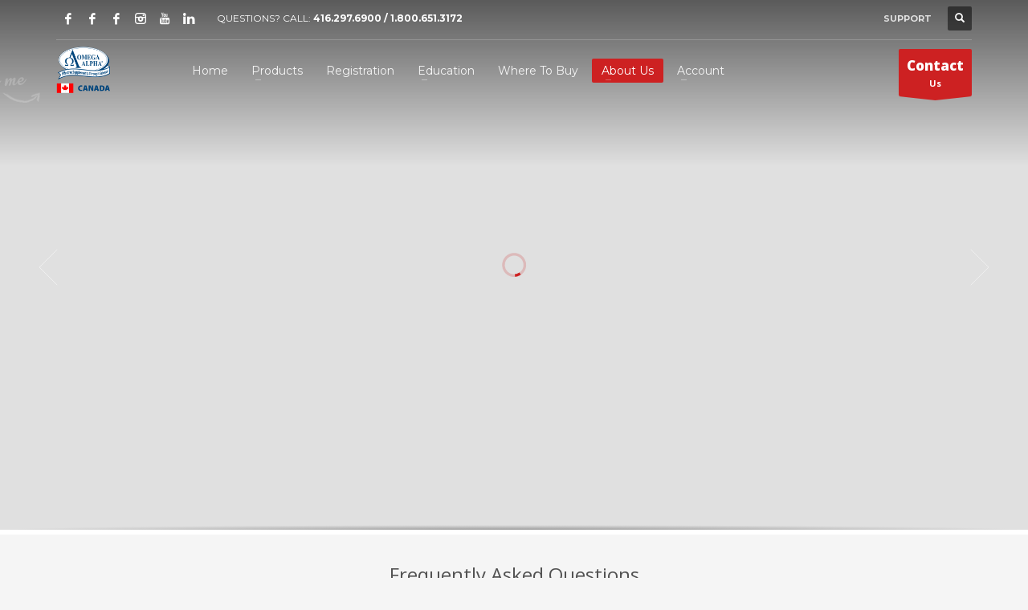

--- FILE ---
content_type: text/html; charset=UTF-8
request_url: https://www.omegaalpha.ca/about-us/faqs/
body_size: 26096
content:
<!DOCTYPE html><html lang="en-CA"><head><meta charset="UTF-8"/><meta name="twitter:widgets:csp" content="on"/><link rel="stylesheet" media="print" onload="this.onload=null;this.media='all';" id="ao_optimized_gfonts" href="https://fonts.googleapis.com/css?family=Montserrat%3Aregular%2C500%2C700%7COpen+Sans%3Aregular%2C300%2C600%2C700%2C800&amp;display=swap"><link rel="profile" href="http://gmpg.org/xfn/11"/><link rel="pingback" href="https://www.omegaalpha.ca/xmlrpc.php"/> <script data-cfasync="false" data-no-defer="1" data-no-minify="1" data-no-optimize="1">var ewww_webp_supported=!1;function check_webp_feature(A,e){var w;e=void 0!==e?e:function(){},ewww_webp_supported?e(ewww_webp_supported):((w=new Image).onload=function(){ewww_webp_supported=0<w.width&&0<w.height,e&&e(ewww_webp_supported)},w.onerror=function(){e&&e(!1)},w.src="data:image/webp;base64,"+{alpha:"UklGRkoAAABXRUJQVlA4WAoAAAAQAAAAAAAAAAAAQUxQSAwAAAARBxAR/Q9ERP8DAABWUDggGAAAABQBAJ0BKgEAAQAAAP4AAA3AAP7mtQAAAA=="}[A])}check_webp_feature("alpha");</script><script data-cfasync="false" data-no-defer="1" data-no-minify="1" data-no-optimize="1">var Arrive=function(c,w){"use strict";if(c.MutationObserver&&"undefined"!=typeof HTMLElement){var r,a=0,u=(r=HTMLElement.prototype.matches||HTMLElement.prototype.webkitMatchesSelector||HTMLElement.prototype.mozMatchesSelector||HTMLElement.prototype.msMatchesSelector,{matchesSelector:function(e,t){return e instanceof HTMLElement&&r.call(e,t)},addMethod:function(e,t,r){var a=e[t];e[t]=function(){return r.length==arguments.length?r.apply(this,arguments):"function"==typeof a?a.apply(this,arguments):void 0}},callCallbacks:function(e,t){t&&t.options.onceOnly&&1==t.firedElems.length&&(e=[e[0]]);for(var r,a=0;r=e[a];a++)r&&r.callback&&r.callback.call(r.elem,r.elem);t&&t.options.onceOnly&&1==t.firedElems.length&&t.me.unbindEventWithSelectorAndCallback.call(t.target,t.selector,t.callback)},checkChildNodesRecursively:function(e,t,r,a){for(var i,n=0;i=e[n];n++)r(i,t,a)&&a.push({callback:t.callback,elem:i}),0<i.childNodes.length&&u.checkChildNodesRecursively(i.childNodes,t,r,a)},mergeArrays:function(e,t){var r,a={};for(r in e)e.hasOwnProperty(r)&&(a[r]=e[r]);for(r in t)t.hasOwnProperty(r)&&(a[r]=t[r]);return a},toElementsArray:function(e){return e=void 0!==e&&("number"!=typeof e.length||e===c)?[e]:e}}),e=(l.prototype.addEvent=function(e,t,r,a){a={target:e,selector:t,options:r,callback:a,firedElems:[]};return this._beforeAdding&&this._beforeAdding(a),this._eventsBucket.push(a),a},l.prototype.removeEvent=function(e){for(var t,r=this._eventsBucket.length-1;t=this._eventsBucket[r];r--)e(t)&&(this._beforeRemoving&&this._beforeRemoving(t),(t=this._eventsBucket.splice(r,1))&&t.length&&(t[0].callback=null))},l.prototype.beforeAdding=function(e){this._beforeAdding=e},l.prototype.beforeRemoving=function(e){this._beforeRemoving=e},l),t=function(i,n){var o=new e,l=this,s={fireOnAttributesModification:!1};return o.beforeAdding(function(t){var e=t.target;e!==c.document&&e!==c||(e=document.getElementsByTagName("html")[0]);var r=new MutationObserver(function(e){n.call(this,e,t)}),a=i(t.options);r.observe(e,a),t.observer=r,t.me=l}),o.beforeRemoving(function(e){e.observer.disconnect()}),this.bindEvent=function(e,t,r){t=u.mergeArrays(s,t);for(var a=u.toElementsArray(this),i=0;i<a.length;i++)o.addEvent(a[i],e,t,r)},this.unbindEvent=function(){var r=u.toElementsArray(this);o.removeEvent(function(e){for(var t=0;t<r.length;t++)if(this===w||e.target===r[t])return!0;return!1})},this.unbindEventWithSelectorOrCallback=function(r){var a=u.toElementsArray(this),i=r,e="function"==typeof r?function(e){for(var t=0;t<a.length;t++)if((this===w||e.target===a[t])&&e.callback===i)return!0;return!1}:function(e){for(var t=0;t<a.length;t++)if((this===w||e.target===a[t])&&e.selector===r)return!0;return!1};o.removeEvent(e)},this.unbindEventWithSelectorAndCallback=function(r,a){var i=u.toElementsArray(this);o.removeEvent(function(e){for(var t=0;t<i.length;t++)if((this===w||e.target===i[t])&&e.selector===r&&e.callback===a)return!0;return!1})},this},i=new function(){var s={fireOnAttributesModification:!1,onceOnly:!1,existing:!1};function n(e,t,r){return!(!u.matchesSelector(e,t.selector)||(e._id===w&&(e._id=a++),-1!=t.firedElems.indexOf(e._id)))&&(t.firedElems.push(e._id),!0)}var c=(i=new t(function(e){var t={attributes:!1,childList:!0,subtree:!0};return e.fireOnAttributesModification&&(t.attributes=!0),t},function(e,i){e.forEach(function(e){var t=e.addedNodes,r=e.target,a=[];null!==t&&0<t.length?u.checkChildNodesRecursively(t,i,n,a):"attributes"===e.type&&n(r,i)&&a.push({callback:i.callback,elem:r}),u.callCallbacks(a,i)})})).bindEvent;return i.bindEvent=function(e,t,r){t=void 0===r?(r=t,s):u.mergeArrays(s,t);var a=u.toElementsArray(this);if(t.existing){for(var i=[],n=0;n<a.length;n++)for(var o=a[n].querySelectorAll(e),l=0;l<o.length;l++)i.push({callback:r,elem:o[l]});if(t.onceOnly&&i.length)return r.call(i[0].elem,i[0].elem);setTimeout(u.callCallbacks,1,i)}c.call(this,e,t,r)},i},o=new function(){var a={};function i(e,t){return u.matchesSelector(e,t.selector)}var n=(o=new t(function(){return{childList:!0,subtree:!0}},function(e,r){e.forEach(function(e){var t=e.removedNodes,e=[];null!==t&&0<t.length&&u.checkChildNodesRecursively(t,r,i,e),u.callCallbacks(e,r)})})).bindEvent;return o.bindEvent=function(e,t,r){t=void 0===r?(r=t,a):u.mergeArrays(a,t),n.call(this,e,t,r)},o};d(HTMLElement.prototype),d(NodeList.prototype),d(HTMLCollection.prototype),d(HTMLDocument.prototype),d(Window.prototype);var n={};return s(i,n,"unbindAllArrive"),s(o,n,"unbindAllLeave"),n}function l(){this._eventsBucket=[],this._beforeAdding=null,this._beforeRemoving=null}function s(e,t,r){u.addMethod(t,r,e.unbindEvent),u.addMethod(t,r,e.unbindEventWithSelectorOrCallback),u.addMethod(t,r,e.unbindEventWithSelectorAndCallback)}function d(e){e.arrive=i.bindEvent,s(i,e,"unbindArrive"),e.leave=o.bindEvent,s(o,e,"unbindLeave")}}(window,void 0),ewww_webp_supported=!1;function check_webp_feature(e,t){var r;ewww_webp_supported?t(ewww_webp_supported):((r=new Image).onload=function(){ewww_webp_supported=0<r.width&&0<r.height,t(ewww_webp_supported)},r.onerror=function(){t(!1)},r.src="data:image/webp;base64,"+{alpha:"UklGRkoAAABXRUJQVlA4WAoAAAAQAAAAAAAAAAAAQUxQSAwAAAARBxAR/Q9ERP8DAABWUDggGAAAABQBAJ0BKgEAAQAAAP4AAA3AAP7mtQAAAA==",animation:"UklGRlIAAABXRUJQVlA4WAoAAAASAAAAAAAAAAAAQU5JTQYAAAD/////AABBTk1GJgAAAAAAAAAAAAAAAAAAAGQAAABWUDhMDQAAAC8AAAAQBxAREYiI/gcA"}[e])}function ewwwLoadImages(e){if(e){for(var t=document.querySelectorAll(".batch-image img, .image-wrapper a, .ngg-pro-masonry-item a, .ngg-galleria-offscreen-seo-wrapper a"),r=0,a=t.length;r<a;r++)ewwwAttr(t[r],"data-src",t[r].getAttribute("data-webp")),ewwwAttr(t[r],"data-thumbnail",t[r].getAttribute("data-webp-thumbnail"));for(var i=document.querySelectorAll("div.woocommerce-product-gallery__image"),r=0,a=i.length;r<a;r++)ewwwAttr(i[r],"data-thumb",i[r].getAttribute("data-webp-thumb"))}for(var n=document.querySelectorAll("video"),r=0,a=n.length;r<a;r++)ewwwAttr(n[r],"poster",e?n[r].getAttribute("data-poster-webp"):n[r].getAttribute("data-poster-image"));for(var o,l=document.querySelectorAll("img.ewww_webp_lazy_load"),r=0,a=l.length;r<a;r++)e&&(ewwwAttr(l[r],"data-lazy-srcset",l[r].getAttribute("data-lazy-srcset-webp")),ewwwAttr(l[r],"data-srcset",l[r].getAttribute("data-srcset-webp")),ewwwAttr(l[r],"data-lazy-src",l[r].getAttribute("data-lazy-src-webp")),ewwwAttr(l[r],"data-src",l[r].getAttribute("data-src-webp")),ewwwAttr(l[r],"data-orig-file",l[r].getAttribute("data-webp-orig-file")),ewwwAttr(l[r],"data-medium-file",l[r].getAttribute("data-webp-medium-file")),ewwwAttr(l[r],"data-large-file",l[r].getAttribute("data-webp-large-file")),null!=(o=l[r].getAttribute("srcset"))&&!1!==o&&o.includes("R0lGOD")&&ewwwAttr(l[r],"src",l[r].getAttribute("data-lazy-src-webp"))),l[r].className=l[r].className.replace(/\bewww_webp_lazy_load\b/,"");for(var s=document.querySelectorAll(".ewww_webp"),r=0,a=s.length;r<a;r++)e?(ewwwAttr(s[r],"srcset",s[r].getAttribute("data-srcset-webp")),ewwwAttr(s[r],"src",s[r].getAttribute("data-src-webp")),ewwwAttr(s[r],"data-orig-file",s[r].getAttribute("data-webp-orig-file")),ewwwAttr(s[r],"data-medium-file",s[r].getAttribute("data-webp-medium-file")),ewwwAttr(s[r],"data-large-file",s[r].getAttribute("data-webp-large-file")),ewwwAttr(s[r],"data-large_image",s[r].getAttribute("data-webp-large_image")),ewwwAttr(s[r],"data-src",s[r].getAttribute("data-webp-src"))):(ewwwAttr(s[r],"srcset",s[r].getAttribute("data-srcset-img")),ewwwAttr(s[r],"src",s[r].getAttribute("data-src-img"))),s[r].className=s[r].className.replace(/\bewww_webp\b/,"ewww_webp_loaded");window.jQuery&&jQuery.fn.isotope&&jQuery.fn.imagesLoaded&&(jQuery(".fusion-posts-container-infinite").imagesLoaded(function(){jQuery(".fusion-posts-container-infinite").hasClass("isotope")&&jQuery(".fusion-posts-container-infinite").isotope()}),jQuery(".fusion-portfolio:not(.fusion-recent-works) .fusion-portfolio-wrapper").imagesLoaded(function(){jQuery(".fusion-portfolio:not(.fusion-recent-works) .fusion-portfolio-wrapper").isotope()}))}function ewwwWebPInit(e){ewwwLoadImages(e),ewwwNggLoadGalleries(e),document.arrive(".ewww_webp",function(){ewwwLoadImages(e)}),document.arrive(".ewww_webp_lazy_load",function(){ewwwLoadImages(e)}),document.arrive("videos",function(){ewwwLoadImages(e)}),"loading"==document.readyState?document.addEventListener("DOMContentLoaded",ewwwJSONParserInit):("undefined"!=typeof galleries&&ewwwNggParseGalleries(e),ewwwWooParseVariations(e))}function ewwwAttr(e,t,r){null!=r&&!1!==r&&e.setAttribute(t,r)}function ewwwJSONParserInit(){"undefined"!=typeof galleries&&check_webp_feature("alpha",ewwwNggParseGalleries),check_webp_feature("alpha",ewwwWooParseVariations)}function ewwwWooParseVariations(e){if(e)for(var t=document.querySelectorAll("form.variations_form"),r=0,a=t.length;r<a;r++){var i=t[r].getAttribute("data-product_variations"),n=!1;try{for(var o in i=JSON.parse(i))void 0!==i[o]&&void 0!==i[o].image&&(void 0!==i[o].image.src_webp&&(i[o].image.src=i[o].image.src_webp,n=!0),void 0!==i[o].image.srcset_webp&&(i[o].image.srcset=i[o].image.srcset_webp,n=!0),void 0!==i[o].image.full_src_webp&&(i[o].image.full_src=i[o].image.full_src_webp,n=!0),void 0!==i[o].image.gallery_thumbnail_src_webp&&(i[o].image.gallery_thumbnail_src=i[o].image.gallery_thumbnail_src_webp,n=!0),void 0!==i[o].image.thumb_src_webp&&(i[o].image.thumb_src=i[o].image.thumb_src_webp,n=!0));n&&ewwwAttr(t[r],"data-product_variations",JSON.stringify(i))}catch(e){}}}function ewwwNggParseGalleries(e){if(e)for(var t in galleries){var r=galleries[t];galleries[t].images_list=ewwwNggParseImageList(r.images_list)}}function ewwwNggLoadGalleries(e){e&&document.addEventListener("ngg.galleria.themeadded",function(e,t){window.ngg_galleria._create_backup=window.ngg_galleria.create,window.ngg_galleria.create=function(e,t){var r=$(e).data("id");return galleries["gallery_"+r].images_list=ewwwNggParseImageList(galleries["gallery_"+r].images_list),window.ngg_galleria._create_backup(e,t)}})}function ewwwNggParseImageList(e){for(var t in e){var r=e[t];if(void 0!==r["image-webp"]&&(e[t].image=r["image-webp"],delete e[t]["image-webp"]),void 0!==r["thumb-webp"]&&(e[t].thumb=r["thumb-webp"],delete e[t]["thumb-webp"]),void 0!==r.full_image_webp&&(e[t].full_image=r.full_image_webp,delete e[t].full_image_webp),void 0!==r.srcsets)for(var a in r.srcsets)nggSrcset=r.srcsets[a],void 0!==r.srcsets[a+"-webp"]&&(e[t].srcsets[a]=r.srcsets[a+"-webp"],delete e[t].srcsets[a+"-webp"]);if(void 0!==r.full_srcsets)for(var i in r.full_srcsets)nggFSrcset=r.full_srcsets[i],void 0!==r.full_srcsets[i+"-webp"]&&(e[t].full_srcsets[i]=r.full_srcsets[i+"-webp"],delete e[t].full_srcsets[i+"-webp"])}return e}check_webp_feature("alpha",ewwwWebPInit);</script><link media="all" href="https://www.omegaalpha.ca/wp-content/cache/autoptimize/css/autoptimize_8891d031b6d6e5463a23a5909b6e0b4c.css" rel="stylesheet"><link media="only screen and (max-width: 767px)" href="https://www.omegaalpha.ca/wp-content/cache/autoptimize/css/autoptimize_6fe211f8bb15af76999ce9135805d7af.css" rel="stylesheet"><link media="print" href="https://www.omegaalpha.ca/wp-content/cache/autoptimize/css/autoptimize_eca5ff01e2572fca01bcd186d357dff1.css" rel="stylesheet"><title>FAQs &#8211; Omega Alpha Canada</title><meta name='robots' content='max-image-preview:large' /><link href='https://fonts.gstatic.com' crossorigin='anonymous' rel='preconnect' /><link rel="alternate" type="application/rss+xml" title="Omega Alpha Canada &raquo; Feed" href="https://www.omegaalpha.ca/feed/" /><link rel="alternate" type="application/rss+xml" title="Omega Alpha Canada &raquo; Comments Feed" href="https://www.omegaalpha.ca/comments/feed/" /><link rel="alternate" title="oEmbed (JSON)" type="application/json+oembed" href="https://www.omegaalpha.ca/wp-json/oembed/1.0/embed?url=https%3A%2F%2Fwww.omegaalpha.ca%2Fabout-us%2Ffaqs%2F" /><link rel="alternate" title="oEmbed (XML)" type="text/xml+oembed" href="https://www.omegaalpha.ca/wp-json/oembed/1.0/embed?url=https%3A%2F%2Fwww.omegaalpha.ca%2Fabout-us%2Ffaqs%2F&#038;format=xml" /><link rel='stylesheet' id='dashicons-css' href='https://www.omegaalpha.ca/wp-includes/css/dashicons.min.css' type='text/css' media='all' /><link rel='stylesheet' id='2439-layout.css-css' href='https://www.omegaalpha.ca/wp-content/cache/autoptimize/css/autoptimize_single_6b9c0a094f657ab9e308c180b3514862.css' type='text/css' media='all' /><link rel='stylesheet' id='th-theme-options-styles-css' href='https://www.omegaalpha.ca/wp-content/cache/autoptimize/css/autoptimize_single_53f7988e8610f88fdd534418c72ad39c.css' type='text/css' media='all' /> <script type="text/template" id="tmpl-variation-template"><div class="woocommerce-variation-description">{{{ data.variation.variation_description }}}</div>
	<div class="woocommerce-variation-price">{{{ data.variation.price_html }}}</div>
	<div class="woocommerce-variation-availability">{{{ data.variation.availability_html }}}</div></script> <script type="text/template" id="tmpl-unavailable-variation-template"><p role="alert">Sorry, this product is unavailable. Please choose a different combination.</p></script> <script type="text/javascript" src="https://www.omegaalpha.ca/wp-includes/js/jquery/jquery.min.js" id="jquery-core-js"></script> <script type="text/javascript" id="jquery-js-after">if (typeof (window.wpfReadyList) == "undefined") {
			var v = jQuery.fn.jquery;
			if (v && parseInt(v) >= 3 && window.self === window.top) {
				var readyList=[];
				window.originalReadyMethod = jQuery.fn.ready;
				jQuery.fn.ready = function(){
					if(arguments.length && arguments.length > 0 && typeof arguments[0] === "function") {
						readyList.push({"c": this, "a": arguments});
					}
					return window.originalReadyMethod.apply( this, arguments );
				};
				window.wpfReadyList = readyList;
			}}
//# sourceURL=jquery-js-after</script> <script type="text/javascript" id="wp-util-js-extra">var _wpUtilSettings = {"ajax":{"url":"/wp-admin/admin-ajax.php"}};
//# sourceURL=wp-util-js-extra</script> <script type="text/javascript" id="bya-owl-carousel-js-extra">var bya_carousel_params = {"per_page":"4","item_per_slide":"1"};
//# sourceURL=bya-owl-carousel-js-extra</script> <script type="text/javascript" id="cancel-order-request-woocommerce-js-extra">var pi_corw_settings = {"error_toast_bg":"#ff4747","success_toast_bg":"#51a564"};
//# sourceURL=cancel-order-request-woocommerce-js-extra</script> <script type="text/javascript" id="ihc-front_end_js-js-extra">var ihc_site_url = "https://www.omegaalpha.ca";
var ihc_ajax_url = "https://www.omegaalpha.ca/wp-admin/admin-ajax.php";
var ihc_translated_labels = "{\"delete_level\":\"Are you sure you want to delete this level?\",\"cancel_level\":\"Are you sure you want to cancel this level?\"}";
//# sourceURL=ihc-front_end_js-js-extra</script> <script type="text/javascript" id="rac_guest_handle-js-extra">var rac_guest_params = {"console_error":"Not a valid e-mail address","current_lang_code":"en","ajax_url":"https://www.omegaalpha.ca/wp-admin/admin-ajax.php","guest_entry":"0ad5bc8645","is_checkout":"","is_shop":"","ajax_add_to_cart":"yes","enable_popup":"no","form_label":"Please enter your Details","first_name":"","email_address_not_valid":"Please Enter your Valid Email Address","popup_sub_header":"","enter_email_address":"Please Enter your Email Address","enter_first_name":"Please Enter your First Name","enter_phone_no":"Please Enter your Contact Number","enter_valid_phone_no":"Please Enter valid Contact Number","enter_last_name":"Please Enter your Last Name","cancel_label":"Cancel","add_to_cart_label":"Add to cart","force_guest":"no","show_guest_name":"","show_guest_contactno":"","force_guest_name":"","force_guest_contactno":"","popup_already_displayed":"no","is_cookie_already_set":"","fp_rac_popup_email":"","fp_rac_first_name":"","fp_rac_last_name":"","fp_rac_phone_no":"","fp_rac_disp_notice_check":"","fp_rac_disp_notice":"Your email will be used for sending Abandoned Cart emails","popup_disp_method":"1","popup_cookie_delay_time":"no","rac_popup_delay_nonce":"1ecdd1b5c6","show_gdpr":"","gdpr_description":"I agree that my submitted data is being collected for future follow-ups","gdpr_error":"Please Confirm the GDPR","checkout_gdpr_field":"","show_checkout_gdpr":"","gdpr_nonce":"8703cf951f"};
var custom_css_btn_color = {"popupcolor":"ffffff","confirmbtncolor":"008000","cancelbtncolor":"cc2900","email_placeholder":"Enter your Email Address","fname_placeholder":"Enter your First Name","lname_placeholder":"Enter your Last Name","phone_placeholder":"Enter Your Contact Number"};
//# sourceURL=rac_guest_handle-js-extra</script> <script type="text/javascript" id="BENrueeg_RUE-not_file_js-js-extra">var BENrueeg_RUE_js_Params = {"is_field_name_removed":""};
//# sourceURL=BENrueeg_RUE-not_file_js-js-extra</script> <script type="text/javascript" id="wcibd-js-extra">var wcibd_ajax_object = {"wcibd_ajax_url":"https://www.omegaalpha.ca/wp-admin/admin-ajax.php","upload":"upload","Confirm_deletion":"Confirm deletion!","really_empty":"Do you really want to empty the cart?","really_delete":"Do you really want to delete the selected items from the cart ?"};
//# sourceURL=wcibd-js-extra</script> <script type="text/javascript" id="wc-add-to-cart-js-extra">var wc_add_to_cart_params = {"ajax_url":"/wp-admin/admin-ajax.php","wc_ajax_url":"/?wc-ajax=%%endpoint%%","i18n_view_cart":"View cart","cart_url":"https://www.omegaalpha.ca/shop/cart-2/","is_cart":"","cart_redirect_after_add":"no"};
//# sourceURL=wc-add-to-cart-js-extra</script> <script type="text/javascript" id="woocommerce-js-extra">var woocommerce_params = {"ajax_url":"/wp-admin/admin-ajax.php","wc_ajax_url":"/?wc-ajax=%%endpoint%%","i18n_password_show":"Show password","i18n_password_hide":"Hide password"};
//# sourceURL=woocommerce-js-extra</script> <script type="text/javascript" id="wc-country-select-js-extra">var wc_country_select_params = {"countries":"{\"CA\":{\"AB\":\"Alberta\",\"BC\":\"British Columbia\",\"MB\":\"Manitoba\",\"NB\":\"New Brunswick\",\"NL\":\"Newfoundland and Labrador\",\"NT\":\"Northwest Territories\",\"NS\":\"Nova Scotia\",\"NU\":\"Nunavut\",\"ON\":\"Ontario\",\"PE\":\"Prince Edward Island\",\"QC\":\"Quebec\",\"SK\":\"Saskatchewan\",\"YT\":\"Yukon Territory\"}}","i18n_select_state_text":"Select an option\u2026","i18n_no_matches":"No matches found","i18n_ajax_error":"Loading failed","i18n_input_too_short_1":"Please enter 1 or more characters","i18n_input_too_short_n":"Please enter %qty% or more characters","i18n_input_too_long_1":"Please delete 1 character","i18n_input_too_long_n":"Please delete %qty% characters","i18n_selection_too_long_1":"You can only select 1 item","i18n_selection_too_long_n":"You can only select %qty% items","i18n_load_more":"Loading more results\u2026","i18n_searching":"Searching\u2026"};
//# sourceURL=wc-country-select-js-extra</script> <script type="text/javascript" id="wc-cart-fragments-js-extra">var wc_cart_fragments_params = {"ajax_url":"/wp-admin/admin-ajax.php","wc_ajax_url":"/?wc-ajax=%%endpoint%%","cart_hash_key":"wc_cart_hash_51d13bb0907499b4ad11f46b9300412f","fragment_name":"wc_fragments_51d13bb0907499b4ad11f46b9300412f","request_timeout":"5000"};
//# sourceURL=wc-cart-fragments-js-extra</script> <link rel="https://api.w.org/" href="https://www.omegaalpha.ca/wp-json/" /><link rel="alternate" title="JSON" type="application/json" href="https://www.omegaalpha.ca/wp-json/wp/v2/pages/2439" /><link rel="EditURI" type="application/rsd+xml" title="RSD" href="https://www.omegaalpha.ca/xmlrpc.php?rsd" /><link rel="canonical" href="https://www.omegaalpha.ca/about-us/faqs/" /><link rel='shortlink' href='https://www.omegaalpha.ca/?p=2439' /><meta name='ump-token' content='b7af09a0d9'><meta name="theme-color"
 content="#cd2122"><meta name="viewport" content="width=device-width, initial-scale=1, maximum-scale=1"/> <!--[if lte IE 8]> <script type="text/javascript">var $buoop = {
				vs: {i: 10, f: 25, o: 12.1, s: 7, n: 9}
			};

			$buoop.ol = window.onload;

			window.onload = function () {
				try {
					if ($buoop.ol) {
						$buoop.ol()
					}
				}
				catch (e) {
				}

				var e = document.createElement("script");
				e.setAttribute("type", "text/javascript");
				e.setAttribute("src", "https://browser-update.org/update.js");
				document.body.appendChild(e);
			};</script> <![endif]--> <!--[if lt IE 9]> <script src="//html5shim.googlecode.com/svn/trunk/html5.js"></script> <![endif]--> <noscript><style type="text/css" media="screen">.zn-animateInViewport {visibility: visible;}</style></noscript> <noscript><style>.woocommerce-product-gallery{ opacity: 1 !important; }</style></noscript><link rel="icon" href="https://www.omegaalpha.ca/wp-content/uploads/2019/07/cropped-OA-Canada-512X512-1-32x32.png" sizes="32x32" /><link rel="icon" href="https://www.omegaalpha.ca/wp-content/uploads/2019/07/cropped-OA-Canada-512X512-1-192x192.png" sizes="192x192" /><link rel="apple-touch-icon" href="https://www.omegaalpha.ca/wp-content/uploads/2019/07/cropped-OA-Canada-512X512-1-180x180.png" /><meta name="msapplication-TileImage" content="https://www.omegaalpha.ca/wp-content/uploads/2019/07/cropped-OA-Canada-512X512-1-270x270.png" />  <script async src="https://www.googletagmanager.com/gtag/js?id=UA-101061810-6"></script> <script>window.dataLayer = window.dataLayer || [];
  function gtag(){dataLayer.push(arguments);}
  gtag('js', new Date());

  gtag('config', 'UA-101061810-6');</script> </head><body  class="wp-singular page-template-default page page-id-2439 page-child parent-pageid-2448 wp-theme-kallyas theme-kallyas cookies-not-set woocommerce-no-js rtwpvg res1170 kl-follow-menu kl-skin--light" itemscope="itemscope" itemtype="https://schema.org/WebPage" ><div class="support_panel support-panel" id="sliding_panel"><div class="support-panel-close js-toggle-class" data-targets="#sliding_panel,#open_sliding_panel" data-target-classes="is-opened,is-toggled" data-multiple-targets="">&times;</div><div class="container support-panel-container"><div id="custom_html-5" class="widget_text widget support-panel-widget widget_custom_html"><div class="textwidget custom-html-widget"><div class="row"><div class="col-sm-9"><h4 class="m_title">Canada Health Retailers: HOW TO SHOP</h4><div class="m_content how_to_shop"><div class="row"><div class="col-sm-4"> <span class="number">1</span> Login or create new account.</div><div class="col-sm-4"> <span class="number">2</span>Select products at SHOP. Review order.</div><div class="col-sm-4"> <span class="number">3</span> Payment.</div></div><p>If you still have problems, please let us know by sending an email to <span id="eeb-239957-825935"></span><script type="text/javascript">document.getElementById("eeb-239957-825935").innerHTML = eval(decodeURIComponent("%27%69%6e%66%6f%40%4f%6d%65%67%61%41%6c%70%68%61%2e%63%61%27"))</script><noscript>*protected email*</noscript></p></div></div><div class="col-sm-3"><h4 class="m_title">OFFICE HOURS</h4><div class="m_content"> Mon - Fri: 9:00 AM - 5:00 PM<br> Sat - Sun: Closed<br></div></div></div></div></div></div></div><div class="login_register_stuff"></div><div id="fb-root"></div> <script>(function (d, s, id) {
			var js, fjs = d.getElementsByTagName(s)[0];
			if (d.getElementById(id)) {return;}
			js = d.createElement(s); js.id = id;
			js.src = "https://connect.facebook.net/en_US/sdk.js#xfbml=1&version=v3.0";
			fjs.parentNode.insertBefore(js, fjs);
		}(document, 'script', 'facebook-jssdk'));</script> <div id="page_wrapper"><header id="header" class="site-header  style7 cta_button  header--follow    sticky-resize headerstyle--default site-header--absolute nav-th--light sheader-sh--light"   role="banner" itemscope="itemscope" itemtype="https://schema.org/WPHeader" ><div class="kl-header-bg "></div><div class="site-header-wrapper sticky-top-area"><div class="site-header-top-wrapper topbar-style--default  sh--light"><div class="siteheader-container container"><div class="fxb-row site-header-row site-header-top "><div class='fxb-col fxb fxb-start-x fxb-center-y fxb-basis-auto site-header-col-left site-header-top-left'><ul class="sh-component social-icons sc--clean topnav navRight topnav-no-hdnav"><li class="topnav-li social-icons-li"><a href="https://www.facebook.com/omegaalphaca/" data-zniconfam="kl-social-icons" data-zn_icon="" target="_blank" class="topnav-item social-icons-item scheader-icon-" title="Facebook Consumers"></a></li><li class="topnav-li social-icons-li"><a href="//facebook.com/omegaalphaequine" data-zniconfam="kl-social-icons" data-zn_icon="" target="_blank" class="topnav-item social-icons-item scheader-icon-" title="Facebook Equine"></a></li><li class="topnav-li social-icons-li"><a href="https://www.facebook.com/OmegaAlphaPets/" data-zniconfam="kl-social-icons" data-zn_icon="" target="_blank" class="topnav-item social-icons-item scheader-icon-" title="Facebook Pets"></a></li><li class="topnav-li social-icons-li"><a href="https://www.instagram.com/omega_alpha_pharma/" data-zniconfam="fontello" data-zn_icon="" target="_blank" class="topnav-item social-icons-item scheader-icon-" title="Instagram"></a></li><li class="topnav-li social-icons-li"><a href="https://www.youtube.com/@omegaalphapharma" data-zniconfam="kl-social-icons" data-zn_icon="" target="_blank" class="topnav-item social-icons-item scheader-icon-" title="Youtube"></a></li><li class="topnav-li social-icons-li"><a href="https://ca.linkedin.com/company/omega-alpha-pharmaceuticals" data-zniconfam="kl-social-icons" data-zn_icon="" target="_blank" class="topnav-item social-icons-item scheader-icon-" title="Linkedin"></a></li></ul><div class="sh-component kl-header-toptext kl-font-alt">QUESTIONS? CALL: <a href="#" class="fw-bold">416.297.6900 / 1.800.651.3172</a></div></div><div class='fxb-col fxb fxb-end-x fxb-center-y fxb-basis-auto site-header-col-right site-header-top-right'><ul class="sh-component topnav navRight topnav--sliding-panel topnav-no-sc topnav-no-hdnav"><li class="topnav-li"> <a href="#" id="open_sliding_panel" class="topnav-item open-sliding-panel js-toggle-class" data-target="#sliding_panel" data-target-class="is-opened"> <i class="glyphicon glyphicon-remove-circle kl-icon-white"></i> <i class="glyphicon glyphicon-info-sign kl-icon-white visible-xs xs-icon"></i> <span class="hidden-xs">SUPPORT</span> </a></li></ul><div id="search" class="sh-component header-search headsearch--def"> <a href="#" class="searchBtn header-search-button"> <span class="glyphicon glyphicon-search kl-icon-white"></span> </a><div class="search-container header-search-container"><form id="searchform" class="gensearch__form" action="https://www.omegaalpha.ca/" method="get"> <input id="s" name="s" value="" class="inputbox gensearch__input" type="text" placeholder="SEARCH ..." /> <button type="submit" id="searchsubmit" value="go" class="gensearch__submit glyphicon glyphicon-search"></button> <input type="hidden" name="post_type" value="product"></form></div></div></div></div><div class="separator site-header-separator "></div></div></div><div class="kl-top-header site-header-main-wrapper clearfix   header-no-bottom  sh--light"><div class="container siteheader-container "><div class='fxb-col fxb-basis-auto'><div class="fxb-row site-header-row site-header-main "><div class='fxb-col fxb fxb-start-x fxb-center-y fxb-basis-auto fxb-grow-0 fxb-sm-full site-header-col-left site-header-main-left'><div id="logo-container" class="logo-container hasInfoCard hasHoverMe logosize--contain zn-original-logo"><h3 class='site-logo logo ' id='logo'><a href='https://www.omegaalpha.ca/' class='site-logo-anch'><picture><source srcset="https://www.omegaalpha.ca/wp-content/uploads/2020/08/OA-Logo-Flag-512x512-1.png.webp"  type="image/webp"><img class="logo-img site-logo-img" src="https://www.omegaalpha.ca/wp-content/uploads/2020/08/OA-Logo-Flag-512x512-1.png"  alt="Omega Alpha Canada" title="Effective Supplements Through Science" data-mobile-logo="https://www.omegaalpha.ca/wp-content/uploads/2020/08/OA-Logo-Flag-512x512-1.png" data-eio="p" /></picture></a></h3><div id="infocard" class="logo-infocard"><div class="custom "><div class="row"><div class="col-sm-5"><div class="infocard-wrapper text-center"><p><picture><source srcset="https://www.omegaalpha.ca/wp-content/uploads/2020/08/OA-Logo-Flag-512x512-1.png.webp"  type="image/webp"><img src="https://www.omegaalpha.ca/wp-content/uploads/2020/08/OA-Logo-Flag-512x512-1.png" alt="Omega Alpha Canada" data-eio="p"></picture></p><p>Omega Alpha Canada - Effective Supplements Through Science</p></div></div><div class="col-sm-7"><div class="custom contact-details"><p> <strong>T: 416.297.6900 / 1.800.651.3172</strong><br> Email:&nbsp;<a href="javascript:;" data-enc-email="vasb[at]BzrtnNycun.pn" class="mail-link" data-wpel-link="ignore"><span id="eeb-141186-473735"></span><script type="text/javascript">document.getElementById("eeb-141186-473735").innerHTML = eval(decodeURIComponent("%27%69%6e%66%6f%40%4f%6d%65%67%61%41%6c%70%68%61%2e%63%61%27"))</script><noscript>*protected email*</noscript></a></p><p> Omega Alpha Pharmaceuticals Canada<br/>795 Pharmacy Avenue, Toronto, Ontario Canada M1L 3K2</p> <a href="https://www.google.ca/maps/place/795+Pharmacy+Ave,+Scarborough,+ON+M1L+3K2/@43.7205447,-79.2973244,17z/data=!3m1!4b1!4m5!3m4!1s0x89d4cdd942d572d5:0x199d54d523558f08!8m2!3d43.7205447!4d-79.2951357?hl=en" target="_blank" class="map-link"> <span class="glyphicon glyphicon-map-marker kl-icon-white"></span> <span>Open in Google Maps</span> </a></div><div style="height:20px;"></div><ul class="social-icons sc--clean"><li class="social-icons-li"><a href="https://www.facebook.com/omegaalphaca/" data-zniconfam="kl-social-icons" data-zn_icon="" target="_blank" title="Facebook Consumers"></a></li><li class="social-icons-li"><a href="//facebook.com/omegaalphaequine" data-zniconfam="kl-social-icons" data-zn_icon="" target="_blank" title="Facebook Equine"></a></li><li class="social-icons-li"><a href="https://www.facebook.com/OmegaAlphaPets/" data-zniconfam="kl-social-icons" data-zn_icon="" target="_blank" title="Facebook Pets"></a></li><li class="social-icons-li"><a href="https://www.instagram.com/omega_alpha_pharma/" data-zniconfam="fontello" data-zn_icon="" target="_blank" title="Instagram"></a></li><li class="social-icons-li"><a href="https://www.youtube.com/@omegaalphapharma" data-zniconfam="kl-social-icons" data-zn_icon="" target="_blank" title="Youtube"></a></li><li class="social-icons-li"><a href="https://ca.linkedin.com/company/omega-alpha-pharmaceuticals" data-zniconfam="kl-social-icons" data-zn_icon="" target="_blank" title="Linkedin"></a></li></ul></div></div></div></div></div><div class="separator site-header-separator visible-xs"></div></div><div class='fxb-col fxb fxb-center-x fxb-center-y fxb-basis-auto fxb-sm-half site-header-col-center site-header-main-center'><div class="sh-component main-menu-wrapper" role="navigation" itemscope="itemscope" itemtype="https://schema.org/SiteNavigationElement" ><div class="zn-res-menuwrapper"> <a href="#" class="zn-res-trigger zn-menuBurger zn-menuBurger--3--s zn-menuBurger--anim1 " id="zn-res-trigger"> <span></span> <span></span> <span></span> </a></div><div id="main-menu" class="main-nav mainnav--sidepanel mainnav--active-bg mainnav--pointer-dash nav-mm--light zn_mega_wrapper "><ul id="menu-main-menu" class="main-menu main-menu-nav zn_mega_menu "><li id="menu-item-2593" class="main-menu-item menu-item menu-item-type-post_type menu-item-object-page menu-item-home menu-item-2593  main-menu-item-top  menu-item-even menu-item-depth-0"><a href="https://www.omegaalpha.ca/" class=" main-menu-link main-menu-link-top"><span>Home</span></a></li><li id="menu-item-3614" class="main-menu-item menu-item menu-item-type-custom menu-item-object-custom menu-item-has-children menu-item-3614  main-menu-item-top  menu-item-even menu-item-depth-0"><a href="/products" class=" main-menu-link main-menu-link-top"><span>Products</span></a><ul class="sub-menu clearfix"><li id="menu-item-4206" class="main-menu-item menu-item menu-item-type-post_type menu-item-object-page menu-item-4206  main-menu-item-sub  menu-item-odd menu-item-depth-1"><a href="https://www.omegaalpha.ca/products/equine-products/" class=" main-menu-link main-menu-link-sub"><span>Equine Products</span></a></li><li id="menu-item-3715" class="main-menu-item menu-item menu-item-type-post_type menu-item-object-page menu-item-3715  main-menu-item-sub  menu-item-odd menu-item-depth-1"><a href="https://www.omegaalpha.ca/products/human-products/" class=" main-menu-link main-menu-link-sub"><span>Human Products</span></a></li><li id="menu-item-4205" class="main-menu-item menu-item menu-item-type-post_type menu-item-object-page menu-item-4205  main-menu-item-sub  menu-item-odd menu-item-depth-1"><a href="https://www.omegaalpha.ca/products/pet-products/" class=" main-menu-link main-menu-link-sub"><span>Pet Products</span></a></li></ul></li><li id="menu-item-3195" class="main-menu-item nmr-logged-out menu-item menu-item-type-custom menu-item-object-custom menu-item-3195  main-menu-item-top  menu-item-even menu-item-depth-0"><a href="/registration" class=" main-menu-link main-menu-link-top"><span>Registration</span></a></li><li id="menu-item-3248" class="main-menu-item menu-item menu-item-type-custom menu-item-object-custom menu-item-has-children menu-item-3248  main-menu-item-top  menu-item-even menu-item-depth-0"><a href="#" class=" main-menu-link main-menu-link-top"><span>Education</span></a><ul class="sub-menu clearfix"><li id="menu-item-5102" class="main-menu-item menu-item menu-item-type-post_type menu-item-object-page menu-item-5102  main-menu-item-sub  menu-item-odd menu-item-depth-1"><a href="https://www.omegaalpha.ca/general-health/" class=" main-menu-link main-menu-link-sub"><span>General Health</span></a></li><li id="menu-item-5120" class="main-menu-item menu-item menu-item-type-post_type menu-item-object-page menu-item-5120  main-menu-item-sub  menu-item-odd menu-item-depth-1"><a href="https://www.omegaalpha.ca/podcasts-3/" class=" main-menu-link main-menu-link-sub"><span>Podcasts</span></a></li></ul></li><li id="menu-item-3223" class="main-menu-item menu-item menu-item-type-custom menu-item-object-custom menu-item-3223  main-menu-item-top  menu-item-even menu-item-depth-0"><a href="/stores" class=" main-menu-link main-menu-link-top"><span>Where To Buy</span></a></li><li id="menu-item-3222" class="main-menu-item menu-item menu-item-type-custom menu-item-object-custom current-menu-ancestor current-menu-parent menu-item-has-children menu-item-3222 active  main-menu-item-top  menu-item-even menu-item-depth-0"><a href="/about-us" class=" main-menu-link main-menu-link-top"><span>About Us</span></a><ul class="sub-menu clearfix"><li id="menu-item-8460" class="main-menu-item menu-item menu-item-type-post_type menu-item-object-page current-page-ancestor current-page-parent menu-item-8460  main-menu-item-sub  menu-item-odd menu-item-depth-1"><a href="https://www.omegaalpha.ca/about-us/" class=" main-menu-link main-menu-link-sub"><span>Company</span></a></li><li id="menu-item-2698" class="main-menu-item menu-item menu-item-type-post_type menu-item-object-page menu-item-2698  main-menu-item-sub  menu-item-odd menu-item-depth-1"><a href="https://www.omegaalpha.ca/about-us/contact-us/" class=" main-menu-link main-menu-link-sub"><span>Contact Us</span></a></li><li id="menu-item-2708" class="main-menu-item menu-item menu-item-type-post_type menu-item-object-page current-menu-item page_item page-item-2439 current_page_item menu-item-2708 active  main-menu-item-sub  menu-item-odd menu-item-depth-1"><a href="https://www.omegaalpha.ca/about-us/faqs/" class=" main-menu-link main-menu-link-sub"><span>FAQs</span></a></li><li id="menu-item-2699" class="main-menu-item menu-item menu-item-type-post_type menu-item-object-page menu-item-2699  main-menu-item-sub  menu-item-odd menu-item-depth-1"><a href="https://www.omegaalpha.ca/about-us/our-services/" class=" main-menu-link main-menu-link-sub"><span>Our Services</span></a></li><li id="menu-item-4777" class="main-menu-item menu-item menu-item-type-post_type menu-item-object-page menu-item-4777  main-menu-item-sub  menu-item-odd menu-item-depth-1"><a href="https://www.omegaalpha.ca/testimonials-2/submit-testimonial/" class=" main-menu-link main-menu-link-sub"><span>Submit Testimonial</span></a></li><li id="menu-item-4776" class="main-menu-item menu-item menu-item-type-post_type menu-item-object-page menu-item-4776  main-menu-item-sub  menu-item-odd menu-item-depth-1"><a href="https://www.omegaalpha.ca/testimonials-2/" class=" main-menu-link main-menu-link-sub"><span>Testimonials</span></a></li></ul></li><li id="menu-item-3190" class="main-menu-item menu-item menu-item-type-custom menu-item-object-custom menu-item-has-children menu-item-3190  main-menu-item-top  menu-item-even menu-item-depth-0"><a href="#" class=" main-menu-link main-menu-link-top"><span>Account</span></a><ul class="sub-menu clearfix"><li id="menu-item-9348" class="main-menu-item menu-item menu-item-type-custom menu-item-object-custom menu-item-9348  main-menu-item-sub  menu-item-odd menu-item-depth-1"><a href="https://www.omegaalpha.ca/login/" class=" main-menu-link main-menu-link-sub"><span>Log In</span></a></li><li id="menu-item-8432" class="main-menu-item menu-item menu-item-type-post_type menu-item-object-page menu-item-8432  main-menu-item-sub  menu-item-odd menu-item-depth-1"><a href="https://www.omegaalpha.ca/login/track-orders/" class=" main-menu-link main-menu-link-sub"><span>Track Orders</span></a></li></ul></li></ul></div></div></div><div class='fxb-col fxb fxb-end-x fxb-center-y fxb-basis-auto fxb-sm-half site-header-col-right site-header-main-right'><div class='fxb-col fxb fxb-end-x fxb-center-y fxb-basis-auto fxb-sm-half site-header-main-right-top'> <a href="/about-us/contact-us/"  id="ctabutton"  class="sh-component ctabutton kl-cta-ribbon " title="Contact Us" target="_self"  itemprop="url" ><strong>Contact</strong> Us<svg version="1.1" class="trisvg" xmlns="http://www.w3.org/2000/svg" xmlns:xlink="http://www.w3.org/1999/xlink" x="0px" y="0px" preserveAspectRatio="none" width="14px" height="5px" viewBox="0 0 14.017 5.006" enable-background="new 0 0 14.017 5.006" xml:space="preserve"><path fill-rule="evenodd" clip-rule="evenodd" d="M14.016,0L7.008,5.006L0,0H14.016z"></path></svg></a></div></div></div></div></div></div></div></header><div class="zn_pb_wrapper clearfix zn_sortable_content" data-droplevel="0"><div class="kl-slideshow iosslider-slideshow uh_light_gray zn_dummy_value  maskcontainer--shadow_ud eluid2a32f352 iosslider--custom-height "><div class="kl-loader"> <svg version="1.1" id="loader-1" xmlns="http://www.w3.org/2000/svg" xmlns:xlink="http://www.w3.org/1999/xlink" x="0px" y="0px"
 width="40px" height="40px" viewBox="0 0 40 40" enable-background="new 0 0 40 40" xml:space="preserve"> <path opacity="0.2" fill="#000" d="M20.201,5.169c-8.254,0-14.946,6.692-14.946,14.946c0,8.255,6.692,14.946,14.946,14.946
 s14.946-6.691,14.946-14.946C35.146,11.861,28.455,5.169,20.201,5.169z M20.201,31.749c-6.425,0-11.634-5.208-11.634-11.634
 c0-6.425,5.209-11.634,11.634-11.634c6.425,0,11.633,5.209,11.633,11.634C31.834,26.541,26.626,31.749,20.201,31.749z"/> <path fill="#000" d="M26.013,10.047l1.654-2.866c-2.198-1.272-4.743-2.012-7.466-2.012h0v3.312h0
 C22.32,8.481,24.301,9.057,26.013,10.047z"> <animateTransform attributeType="xml" attributeName="transform" type="rotate" from="0 20 20" to="360 20 20" dur="0.5s" repeatCount="indefinite"/> </path> </svg></div><div class="bgback"></div><div class="th-sparkles"></div><div class="iosSlider kl-slideshow-inner"><div class="kl-iosslider js-ios-slick" data-slick='{"infinite":true,"slidesToShow":1,"slidesToScroll":1,"autoplay":true,"autoplaySpeed":"5000","easing":"easeOutExpo","dragging":true,"loadingContainer":".eluid2a32f352","arrows":true,"appendArrows":".eluid2a32f352 .iosSliderNav","prevArrow":".eluid2a32f352 .znSlickNav-prev","nextArrow":".eluid2a32f352 .znSlickNav-next","dots":true,"appendDots":".eluid2a32f352 .kl-ios-selectors-block"}'><div class="item iosslider__item" ><picture><source srcset="https://www.omegaalpha.ca/wp-content/uploads/2021/04/OA-Ad-AllCategory.jpg.webp"  type="image/webp"><img class="slide-item-bg cover-fit-img vertical-pos--center" src="https://www.omegaalpha.ca/wp-content/uploads/2021/04/OA-Ad-AllCategory.jpg"   alt=""  title="OA-Ad-AllCategory" data-eio="p"></picture><div class="container  kl-iosslide-caption kl-ioscaption--style1 fromleft klios-aligncenter kl-caption-posv-top"><h2 class="main_title has_titlebig  " itemprop="headline" ><span><strong>Omega Alpha Canada</strong></span></h2><h3 class="title_big" itemprop="alternativeHeadline" >Natural Health Products</h3><a href="#"  class="more"  target="_self"  itemprop="url" ><span class="glyphicon glyphicon-chevron-right kl-icon-white more-arrow"></span></a><h4 class="title_small" itemprop="alternativeHeadline" >Effective Supplements Through Science</h4></div></div><div class="item iosslider__item" ><picture><source srcset="https://www.omegaalpha.ca/wp-content/uploads/2021/04/EquineAd-3Horses.jpg.webp"  type="image/webp"><img class="slide-item-bg cover-fit-img vertical-pos--center" src="https://www.omegaalpha.ca/wp-content/uploads/2021/04/EquineAd-3Horses.jpg"   alt=""  title="EquineAd-3Horses" data-eio="p"></picture><div class="container  kl-iosslide-caption kl-ioscaption--style1 fromleft klios-aligncenter kl-caption-posv-top"><h2 class="main_title has_titlebig  " itemprop="headline" ><span><strong>Omega Alpha Canada</strong></span></h2><h3 class="title_big" itemprop="alternativeHeadline" >Equine Natural Health</h3><a href="#"  class="more"  target="_self"  itemprop="url" ><span class="glyphicon glyphicon-chevron-right kl-icon-white more-arrow"></span></a><h4 class="title_small" itemprop="alternativeHeadline" >Effective Supplements Through Science</h4></div></div><div class="item iosslider__item" ><picture><source srcset="https://www.omegaalpha.ca/wp-content/uploads/2021/04/PetAd-DogCat.jpg.webp"  type="image/webp"><img class="slide-item-bg cover-fit-img vertical-pos--center" src="https://www.omegaalpha.ca/wp-content/uploads/2021/04/PetAd-DogCat.jpg"   alt=""  title="PetAd-DogCat" data-eio="p"></picture><div class="container  kl-iosslide-caption kl-ioscaption--style4 s4ext fromleft klios-alignleft kl-caption-posv-top"><h2 class="main_title has_titlebig  " itemprop="headline" ><span><strong>Omega Alpha</strong> Canada</span></h2><h3 class="title_big" itemprop="alternativeHeadline" ><strong>Pet Natural Health</strong></h3><a href="/products/"  class="more " title="SEE PRODUCTS" target="_self"  itemprop="url" >SEE PRODUCTS</a><h4 class="title_small" itemprop="alternativeHeadline" >Effective Supplements Through Science</h4></div></div><div class="item iosslider__item" ><picture><source srcset="https://www.omegaalpha.ca/wp-content/uploads/2021/04/HumanAd-Detox.jpg.webp"  type="image/webp"><img class="slide-item-bg cover-fit-img vertical-pos--center" src="https://www.omegaalpha.ca/wp-content/uploads/2021/04/HumanAd-Detox.jpg"   alt=""  title="HumanAd-Detox" data-eio="p"></picture><div class="kl-slide-overlay" style="background-color:rgba(6,111,217,0.3)"></div><div class="container  kl-iosslide-caption kl-ioscaption--style4 fromright klios-alignright kl-caption-posv-top"><h2 class="main_title has_titlebig  " itemprop="headline" ><span><strong>Omega Alpha</strong> Canada</span></h2><h3 class="title_big" itemprop="alternativeHeadline" ><span style="ff-alternative">Human Natural Health</span></h3><a href="/products"  class="more " title="SEE PRODUCTS" target="_self"  itemprop="url" >SEE PRODUCTS</a><h4 class="title_small" itemprop="alternativeHeadline" >Effective Supplements Through Science</h4></div></div></div><div class="iosSliderNav znSlickNav"><div class="znSlickNav-arr znSlickNav-prev"> <svg viewBox="0 0 256 256"><polyline fill="none" stroke="black" stroke-width="16" stroke-linejoin="round" stroke-linecap="round" points="184,16 72,128 184,240"></polyline></svg><div class="btn-label">PREV</div></div><div class="znSlickNav-arr znSlickNav-next"> <svg viewBox="0 0 256 256"><polyline fill="none" stroke="black" stroke-width="16" stroke-linejoin="round" stroke-linecap="round" points="72,16 184,128 72,240"></polyline></svg><div class="btn-label">NEXT</div></div></div></div><div class="kl-ios-selectors-block bullets2"></div><div class="kl-mask kl-bottommask kl-mask--shadow_ud kl-mask--light"></div></div><section class="zn_section eluid23b00d6f     section-sidemargins    section--no " id="eluid23b00d6f"  ><div class="zn_section_size container zn-section-height--auto zn-section-content_algn--top "><div class="row "><div class="eluid80c66d17            col-md-12 col-sm-12   znColumnElement"  id="eluid80c66d17" ><div class="znColumnElement-innerWrapper-eluid80c66d17 znColumnElement-innerWrapper znColumnElement-innerWrapper--valign-top znColumnElement-innerWrapper--halign-left " ><div class="znColumnElement-innerContent"><div class="kl-title-block clearfix tbk--text- tbk--center text-center tbk-symbol--  tbk-icon-pos--after-title eluid1767b78c " ><h3 class="tbk__title" itemprop="headline" >Frequently Asked Questions</h3></div></div></div></div></div></div></section><section class="zn_section eluidcdd909f5     section-sidemargins    section--no " id="eluidcdd909f5"  ><div class="zn_section_size container zn-section-height--auto zn-section-content_algn--top "><div class="row "><div class="eluid25f5ceb1            col-md-12 col-sm-12   znColumnElement"  id="eluid25f5ceb1" ><div class="znColumnElement-innerWrapper-eluid25f5ceb1 znColumnElement-innerWrapper znColumnElement-innerWrapper--valign-top znColumnElement-innerWrapper--halign-left " ><div class="znColumnElement-innerContent"><div class="zn_accordion_element eluid46b79861  acc-sch--light element-scheme--light zn-acc--style4" ><h3 class="acc-title" itemprop="headline" >General</h3><div id="accordion_eluid4489fff7_1" class="acc--style4  panel-group"><div class="panel acc-group"><div class="acc-panel-title"><a data-toggle="collapse"  href="#acceluid4489fff71" class="acc-tgg-button text-custom collapsed  text-custom-child-hov">Where is your office located?<span class="acc-icon"></span></a></div><div id="acceluid4489fff71" class="acc-panel-collapse collapse "><div class="acc-content row "><div class="eluid7a7efb44            col-md-12 col-sm-12   znColumnElement"  id="eluid7a7efb44" ><div class="znColumnElement-innerWrapper-eluid7a7efb44 znColumnElement-innerWrapper znColumnElement-innerWrapper--valign-top znColumnElement-innerWrapper--halign-left " ><div class="znColumnElement-innerContent"><div class="zn_text_box eluid67e0a22e  zn_text_box-light element-scheme--light" ><p>Our address is Omega Alpha Pharmaceuticals 795 Pharmacy Avenue, Toronto, ON M1L 3K2. Please click here for detailed directions.</p></div></div></div></div></div></div></div><div class="panel acc-group"><div class="acc-panel-title"><a data-toggle="collapse"  href="#acceluid4489fff72" class="acc-tgg-button text-custom collapsed  text-custom-child-hov">Do you sell to the General Public?<span class="acc-icon"></span></a></div><div id="acceluid4489fff72" class="acc-panel-collapse collapse "><div class="acc-content row "><div class="eluid9ee204e6            col-md-12 col-sm-12   znColumnElement"  id="eluid9ee204e6" ><div class="znColumnElement-innerWrapper-eluid9ee204e6 znColumnElement-innerWrapper znColumnElement-innerWrapper--valign-top znColumnElement-innerWrapper--halign-left " ><div class="znColumnElement-innerContent"><div class="zn_text_box eluid7310226f  zn_text_box-light element-scheme--light" ><p>No, we do not sell to the General Public from our location. We are a manufacturing facility and we are not open to the General Public.</p></div></div></div></div></div></div></div><div class="panel acc-group"><div class="acc-panel-title"><a data-toggle="collapse"  href="#acceluid4489fff73" class="acc-tgg-button text-custom collapsed  text-custom-child-hov">As a Wholesaler, can I come to your location to place or pick up orders?<span class="acc-icon"></span></a></div><div id="acceluid4489fff73" class="acc-panel-collapse collapse "><div class="acc-content row "><div class="eluid671c55f5            col-md-12 col-sm-12   znColumnElement"  id="eluid671c55f5" ><div class="znColumnElement-innerWrapper-eluid671c55f5 znColumnElement-innerWrapper znColumnElement-innerWrapper--valign-top znColumnElement-innerWrapper--halign-left " ><div class="znColumnElement-innerContent"><div class="zn_text_box eluidad59f9dc  zn_text_box-light element-scheme--light" ><p>All orders are shipped out by our shipping department. We do not allow order pickup or in-person order placement by wholesalers as we are mainly a manufacturing facility.</p></div></div></div></div></div></div></div></div></div><div class="zn_accordion_element eluid1eb47e29  acc-sch--light element-scheme--light zn-acc--style4" ><h3 class="acc-title" itemprop="headline" >Manufacturing</h3><div id="accordion_eluid46f3d9d8_1" class="acc--style4  panel-group"><div class="panel acc-group"><div class="acc-panel-title"><a data-toggle="collapse"  href="#acceluid46f3d9d81" class="acc-tgg-button text-custom collapsed  text-custom-child-hov">Why do you not manufacture tablets? Aren't they better than capsules?<span class="acc-icon"></span></a></div><div id="acceluid46f3d9d81" class="acc-panel-collapse collapse "><div class="acc-content row "><div class="eluidbcbd330a            col-md-12 col-sm-12   znColumnElement"  id="eluidbcbd330a" ><div class="znColumnElement-innerWrapper-eluidbcbd330a znColumnElement-innerWrapper znColumnElement-innerWrapper--valign-top znColumnElement-innerWrapper--halign-left " ><div class="znColumnElement-innerContent"><div class="zn_text_box eluid47e2f989  zn_text_box-light element-scheme--light" ><p>Not really. It is a well known fact that many people are deficient in their ability to secrete hydrochloric acid in the stomach. In cases such as these, tablets may not dissolve completely and hence may not be absorbed completely. Capsules on the other hand are made of gelatin which dissolves completely in water and are not dependent on stomach acid content. On average approximately 40% of a tablet may be comprised of binding material. In capsules, binders are not needed so that 100% of the interior of the capsule can be used to hold active ingredients. In the production of tablets a lot of heat is generated as a byproduct of the tabletting process. This heat can potentially damage the finished product. For this reason products such as probiotics should never be tabletted. In the encapsulation process heat production is usually not an issue.</p></div></div></div></div></div></div></div><div class="panel acc-group"><div class="acc-panel-title"><a data-toggle="collapse"  href="#acceluid46f3d9d82" class="acc-tgg-button text-custom collapsed  text-custom-child-hov">Why are so many of your products in liquid form?<span class="acc-icon"></span></a></div><div id="acceluid46f3d9d82" class="acc-panel-collapse collapse "><div class="acc-content row "><div class="eluid9da0b243            col-md-12 col-sm-12   znColumnElement"  id="eluid9da0b243" ><div class="znColumnElement-innerWrapper-eluid9da0b243 znColumnElement-innerWrapper znColumnElement-innerWrapper--valign-top znColumnElement-innerWrapper--halign-left " ><div class="znColumnElement-innerContent"><div class="zn_text_box eluid8f00264a  zn_text_box-light element-scheme--light" ><p>Liquid extracts are more easily absorbed in the digestive tract. Bulk herbs must first be broken down to extract the active ingredients from the herb, which can then be absorbed from the digestive tract into the body. Humans do not have the enzymes that breakdown the plant cell walls, thus we can only obtain a small quantity of the active ingredients if we have to digest the raw herbs. Liquid extracts contain larger quantities of active medicinal compounds than other preparations. The process of manufacturing powdered extracts is very expensive. Thus the amount of active compound placed into a capsule may not contain the same amount of active ingredients as a liquid preparation. Lastly, liquid preparation methods have been well tested over centuries. In all societies medicinal herbs were usually prepared as a liquid preparation. The history of the effectiveness of the herbs is based on liquid herbal preparations.</p></div></div></div></div></div></div></div><div class="panel acc-group"><div class="acc-panel-title"><a data-toggle="collapse"  href="#acceluid46f3d9d83" class="acc-tgg-button text-custom collapsed  text-custom-child-hov">I don't like the taste of herbal liquids. What can I do to make them taste better?<span class="acc-icon"></span></a></div><div id="acceluid46f3d9d83" class="acc-panel-collapse collapse "><div class="acc-content row "><div class="eluide4f0262d            col-md-12 col-sm-12   znColumnElement"  id="eluide4f0262d" ><div class="znColumnElement-innerWrapper-eluide4f0262d znColumnElement-innerWrapper znColumnElement-innerWrapper--valign-top znColumnElement-innerWrapper--halign-left " ><div class="znColumnElement-innerContent"><div class="zn_text_box eluid5dceecab  zn_text_box-light element-scheme--light" ><p>Many liquid herbal preparations at first do not taste good. However, your taste buds adjust quite quickly to the taste. (For example, there are very few people who enjoy the taste of beer the very first time it is tried. With time and repeated exposure these same individuals often come to crave the taste of beer.) One can mask the taste of liquid herbal preparations by adding them to fruit juice such as apple juice. Dilution is not an issue because the dosage of the liquid herbal preparation consumed remains the same whether it is diluted. Try adding any liquid extract to about a ¼ cup of your favourite juice; drink it, then follow with more juice and you will find that liquid extracts are not that bad AND you will be assured to absorb more of the active ingredients.</p></div></div></div></div></div></div></div></div></div><div class="zn_accordion_element eluide7ebba73  acc-sch--light element-scheme--light zn-acc--style4" ><h3 class="acc-title" itemprop="headline" >Products</h3><div id="accordion_eluidc4725145_1" class="acc--style4  panel-group"><div class="panel acc-group"><div class="acc-panel-title"><a data-toggle="collapse"  href="#acceluidc47251451" class="acc-tgg-button text-custom collapsed  text-custom-child-hov"> Does your company manufacture a candida flush?<span class="acc-icon"></span></a></div><div id="acceluidc47251451" class="acc-panel-collapse collapse "><div class="acc-content row "><div class="eluid648a0591            col-md-12 col-sm-12   znColumnElement"  id="eluid648a0591" ><div class="znColumnElement-innerWrapper-eluid648a0591 znColumnElement-innerWrapper znColumnElement-innerWrapper--valign-top znColumnElement-innerWrapper--halign-left " ><div class="znColumnElement-innerContent"><div class="zn_text_box eluid6e40ff20  zn_text_box-light element-scheme--light" ><p>Para-Rid works on the Candida albicans fungus and can be part of a protocol to cleanse the digestive tract of candidiasis. Follow label directions carefully.</p></div></div></div></div></div></div></div><div class="panel acc-group"><div class="acc-panel-title"><a data-toggle="collapse"  href="#acceluidc47251452" class="acc-tgg-button text-custom collapsed  text-custom-child-hov">I have an enlarged fatty liver. My iron levels are also higher than the normal range. Further, I have ulcerative colitis for which I am taking a fair bit of prescription medications for. I have several questions that I hope you can help me with. Can Liver Flush help me?<span class="acc-icon"></span></a></div><div id="acceluidc47251452" class="acc-panel-collapse collapse "><div class="acc-content row "><div class="eluida318a308            col-md-12 col-sm-12   znColumnElement"  id="eluida318a308" ><div class="znColumnElement-innerWrapper-eluida318a308 znColumnElement-innerWrapper znColumnElement-innerWrapper--valign-top znColumnElement-innerWrapper--halign-left " ><div class="znColumnElement-innerContent"><div class="zn_text_box eluide268e127  zn_text_box-light element-scheme--light" ><p>Yes, this product can help with an enlarged fatty liver.</p></div></div></div></div></div></div></div><div class="panel acc-group"><div class="acc-panel-title"><a data-toggle="collapse"  href="#acceluidc47251453" class="acc-tgg-button text-custom collapsed  text-custom-child-hov">Are there any possible drug interactions or side effects that I need to be aware of when taking Liver Flush?<span class="acc-icon"></span></a></div><div id="acceluidc47251453" class="acc-panel-collapse collapse "><div class="acc-content row "><div class="eluida2bb2e69            col-md-12 col-sm-12   znColumnElement"  id="eluida2bb2e69" ><div class="znColumnElement-innerWrapper-eluida2bb2e69 znColumnElement-innerWrapper znColumnElement-innerWrapper--valign-top znColumnElement-innerWrapper--halign-left " ><div class="znColumnElement-innerContent"><div class="zn_text_box eluidf48ed1ba  zn_text_box-light element-scheme--light" ><p>Herbal products are in general very safe. There aren't any documented studies or oral reports showing any interactions between drugs and Liver Flush.</p></div></div></div></div></div></div></div><div class="panel acc-group"><div class="acc-panel-title"><a data-toggle="collapse"  href="#acceluidc47251454" class="acc-tgg-button text-custom collapsed  text-custom-child-hov">Should I not consume alcohol while using your flush products?<span class="acc-icon"></span></a></div><div id="acceluidc47251454" class="acc-panel-collapse collapse "><div class="acc-content row "><div class="eluid9c4e4bff            col-md-12 col-sm-12   znColumnElement"  id="eluid9c4e4bff" ><div class="znColumnElement-innerWrapper-eluid9c4e4bff znColumnElement-innerWrapper znColumnElement-innerWrapper--valign-top znColumnElement-innerWrapper--halign-left " ><div class="znColumnElement-innerContent"><div class="zn_text_box eluid72def433  zn_text_box-light element-scheme--light" ><p>In general alcohol stresses the liver. While Liver Flush and our other Flush products will not adversely interact with alcohol, the consumption of alcohol could potentially worsen existing problems depending on the quantity and frequency of consumption.</p></div></div></div></div></div></div></div><div class="panel acc-group"><div class="acc-panel-title"><a data-toggle="collapse"  href="#acceluidc47251455" class="acc-tgg-button text-custom collapsed  text-custom-child-hov">What would be the maximum dosage that I could take of Liver Flush?<span class="acc-icon"></span></a></div><div id="acceluidc47251455" class="acc-panel-collapse collapse "><div class="acc-content row "><div class="eluid95bb5a7a            col-md-12 col-sm-12   znColumnElement"  id="eluid95bb5a7a" ><div class="znColumnElement-innerWrapper-eluid95bb5a7a znColumnElement-innerWrapper znColumnElement-innerWrapper--valign-top znColumnElement-innerWrapper--halign-left " ><div class="znColumnElement-innerContent"><div class="zn_text_box eluid3ea241f5  zn_text_box-light element-scheme--light" ><p>Liver Flush is very safe to use. There is no established maximum dose with the use of Liver Flush although 1 to 4 tablespoons per day should be sufficient for the average adult in good health.</p></div></div></div></div></div></div></div><div class="panel acc-group"><div class="acc-panel-title"><a data-toggle="collapse"  href="#acceluidc47251456" class="acc-tgg-button text-custom collapsed  text-custom-child-hov">If I also wanted to use Liver Plus, what would be the appropriate timing / usage of this product? ie: after using Liver Flush for say a month or the whole bottle or along with the flush?<span class="acc-icon"></span></a></div><div id="acceluidc47251456" class="acc-panel-collapse collapse "><div class="acc-content row "><div class="eluidfde8ee7a            col-md-12 col-sm-12   znColumnElement"  id="eluidfde8ee7a" ><div class="znColumnElement-innerWrapper-eluidfde8ee7a znColumnElement-innerWrapper znColumnElement-innerWrapper--valign-top znColumnElement-innerWrapper--halign-left " ><div class="znColumnElement-innerContent"><div class="zn_text_box eluidc945c5f9  zn_text_box-light element-scheme--light" ><p>Liver Plus may be used in conjunction with Liver Flush because its primary effect is to support the liver by providing antioxidants that target the liver.</p></div></div></div></div></div></div></div></div></div><div class="zn_accordion_element eluid12761f19  acc-sch--light element-scheme--light zn-acc--style4" ><h3 class="acc-title" itemprop="headline" >Security</h3><div id="accordion_eluid95501534_1" class="acc--style4  panel-group"><div class="panel acc-group"><div class="acc-panel-title"><a data-toggle="collapse"  href="#acceluid955015341" class="acc-tgg-button text-custom collapsed  text-custom-child-hov">Is it safe to provide my credit card details when purchasing products online?<span class="acc-icon"></span></a></div><div id="acceluid955015341" class="acc-panel-collapse collapse "><div class="acc-content row "><div class="eluid60edc780            col-md-12 col-sm-12   znColumnElement"  id="eluid60edc780" ><div class="znColumnElement-innerWrapper-eluid60edc780 znColumnElement-innerWrapper znColumnElement-innerWrapper--valign-top znColumnElement-innerWrapper--halign-left " ><div class="znColumnElement-innerContent"><div class="zn_text_box eluidfaba040c  zn_text_box-light element-scheme--light" ><p>All credit card transactions are processed by Moneris which is a partnership between BMO and The Royal Bank. Omega Alpha does not store nor have access to your credit card numbers.</p><div class="iconbox_content_container "><p>Omega Alpha uses SSL Security encryption which <span class="_Tgc _y9e">establishes an encrypted link between the web server and a browser. This link ensures that all data passed between the web server and browsers remain private and integral.</span></p></div></div></div></div></div></div></div></div><div class="panel acc-group"><div class="acc-panel-title"><a data-toggle="collapse"  href="#acceluid955015342" class="acc-tgg-button text-custom collapsed  text-custom-child-hov">Why was my credit card declined?<span class="acc-icon"></span></a></div><div id="acceluid955015342" class="acc-panel-collapse collapse "><div class="acc-content row "><div class="eluid5881f664            col-md-12 col-sm-12   znColumnElement"  id="eluid5881f664" ><div class="znColumnElement-innerWrapper-eluid5881f664 znColumnElement-innerWrapper znColumnElement-innerWrapper--valign-top znColumnElement-innerWrapper--halign-left " ><div class="znColumnElement-innerContent"><div class="zn_text_box eluidaba83000  zn_text_box-light element-scheme--light" ><p>Your credit card may be declined for a number of reasons:</p><ul><li>The credit card number, expiry date or cvd code may have been entered wrong. In this case, carefully re-enter your credit card details.</li><li>The credit card user is not authorized for online purchases. In this case call your credit card company.</li><li>The credit card limit has been exceeded. In this case, call your credit card company.</li><li>The wrong type of credit card is used. We only accept VISA or Mastercard.</li></ul></div></div></div></div></div></div></div></div></div><div class="zn_accordion_element eluidc12315d2  acc-sch--light element-scheme--light zn-acc--style4" ><h3 class="acc-title" itemprop="headline" >Shipments</h3><div id="accordion_eluid55dc4497_1" class="acc--style4  panel-group"><div class="panel acc-group"><div class="acc-panel-title"><a data-toggle="collapse"  href="#acceluid55dc44971" class="acc-tgg-button text-custom collapsed  text-custom-child-hov">Can you call before delivery or deliver during specific hours at a specific time?<span class="acc-icon"></span></a></div><div id="acceluid55dc44971" class="acc-panel-collapse collapse "><div class="acc-content row "><div class="eluid28f5a1fa            col-md-12 col-sm-12   znColumnElement"  id="eluid28f5a1fa" ><div class="znColumnElement-innerWrapper-eluid28f5a1fa znColumnElement-innerWrapper znColumnElement-innerWrapper--valign-top znColumnElement-innerWrapper--halign-left " ><div class="znColumnElement-innerContent"><div class="zn_text_box eluid5e9fe5da  zn_text_box-light element-scheme--light" ><p>No, we cannot because orders are shipped by Canada Post or other couriers and we have no control over these shipments once it leaves our facilities. We do provide tracking numbers for online tracking of delivery.</p></div></div></div></div></div></div></div></div></div></div></div></div></div></div></section></div><footer id="footer" class="site-footer"  role="contentinfo" itemscope="itemscope" itemtype="https://schema.org/WPFooter" ><div class="container"><div class="row"><div class="col-sm-4"><div id="sbs_nav_menu-1" class="widget widget_sbs_nav_menu"><h3 class="widgettitle title m_title m_title_ext text-custom">COMPANY</h3><div class="zn_sbs"><div class="menu-footer-menu-1-container"><ul id="menu-footer-menu-1" class="menu"><li id="menu-item-2582" class="menu-item menu-item-type-custom menu-item-object-custom menu-item-2582"><a href="/about-us">About Us</a></li><li id="menu-item-2584" class="menu-item menu-item-type-custom menu-item-object-custom menu-item-2584"><a href="/contact-us">Contact Us</a></li><li id="menu-item-2586" class="menu-item menu-item-type-custom menu-item-object-custom current-menu-item menu-item-2586 active"><a href="/about-us/faqs" aria-current="page">FAQs</a></li><li id="menu-item-4771" class="menu-item menu-item-type-post_type menu-item-object-page menu-item-4771"><a href="https://www.omegaalpha.ca/testimonials-2/submit-testimonial/">Submit Testimonial</a></li><li id="menu-item-4775" class="menu-item menu-item-type-post_type menu-item-object-page menu-item-4775"><a href="https://www.omegaalpha.ca/testimonials-2/">Testimonials</a></li><li id="menu-item-8436" class="menu-item menu-item-type-post_type menu-item-object-page menu-item-8436"><a href="https://www.omegaalpha.ca/login/track-orders/">Track Orders</a></li></ul></div></div></div><div id="custom_html-4" class="widget_text widget widget_custom_html"><h3 class="widgettitle title m_title m_title_ext text-custom">Countries</h3><div class="textwidget custom-html-widget"><p> <a href="https://www.omegaalphainc.uk">United Kingdom:<br> (OmegaAlphaInc.uk)</a><br/></p><p> <a href="https://www.omegaalpha.us">United States:<br> (OmegaAlpha.us)</a><br/></p></div></div></div><div class="col-sm-4"><div id="sbs_nav_menu-2" class="widget widget_sbs_nav_menu"><h3 class="widgettitle title m_title m_title_ext text-custom">LEGAL</h3><div class="zn_sbs"><div class="menu-footer-menu-2-container"><ul id="menu-footer-menu-2" class="menu"><li id="menu-item-4792" class="menu-item menu-item-type-post_type menu-item-object-page menu-item-4792"><a href="https://www.omegaalpha.ca/about-us/order-policy/">Order Policy</a></li><li id="menu-item-2866" class="menu-item menu-item-type-custom menu-item-object-custom menu-item-2866"><a href="/privacy">Privacy Policy</a></li><li id="menu-item-2864" class="menu-item menu-item-type-custom menu-item-object-custom menu-item-2864"><a href="/terms-conditions">Terms &#038; Conditions</a></li></ul></div></div></div><div id="custom_html-6" class="widget_text widget widget_custom_html"><h3 class="widgettitle title m_title m_title_ext text-custom">Retail EStores</h3><div class="textwidget custom-html-widget"><p> <a href="https://www.omegaalphastore.com">Canada:<br> (OmegaAlphaStore.com)</a><br/></p><p> <a href="https://www.omegaalphastore.us">United States: <br> (OmegaAlphaStore.us)</a><br/></p></div></div></div><div class="col-sm-4"><div id="text_contact-1" class="widget widget_text_contact"><h3 class="widgettitle title m_title m_title_ext text-custom">Contact Information</h3><div class="textwidget contact-details"><p>Omega Alpha Pharmaceuticals Canada<br /> 795 Pharmacy Ave., Toronto, Ont. Canada M1L 3K2</p><p>Mon - Fri: 9 AM - 5 PM / Sat - Sun: Closed</p><p><a href="https://www.google.ca/maps/place/795+Pharmacy+Ave,+Scarborough,+ON+M1L+3K2/@43.7205447,-79.2973244,17z/data=!3m1!4b1!4m5!3m4!1s0x89d4cdd942d572d5:0x199d54d523558f08!8m2!3d43.7205447!4d-79.2951357?hl=en" target="_blank"><i class="glyphicon glyphicon-map-marker kl-icon-white"></i> Open in Google Maps</a></p><p><strong><span id="eeb-300247-420126"></span><script type="text/javascript">(function() {var ml="0%613TA749.2",mi="51461;0832:;97:29001;0",o="";for(var j=0,l=mi.length;j<l;j++) {o+=ml.charAt(mi.charCodeAt(j)-48);}document.getElementById("eeb-300247-420126").innerHTML = decodeURIComponent(o);}());</script><noscript>*protected email*</noscript>/ <span id="eeb-806271-295717"></span><script type="text/javascript">(function() {var ml="13.508762",mi="02544273021068",o="";for(var j=0,l=mi.length;j<l;j++) {o+=ml.charAt(mi.charCodeAt(j)-48);}document.getElementById("eeb-806271-295717").innerHTML = decodeURIComponent(o);}());</script><noscript>*protected email*</noscript></strong><br> E: <a href="/contact-us"><span id="eeb-991019-316031"></span><script type="text/javascript">document.getElementById("eeb-991019-316031").innerHTML = eval(decodeURIComponent("%27%69%6e%66%6f%40%6f%6d%65%67%61%61%6c%70%68%61%2e%63%61%27"))</script><noscript>*protected email*</noscript></a><br> W: OmegaAlpha.ca</p></div></div></div></div><div class="row"><div class="col-sm-4"><div id="media_image-3" class="widget widget_media_image"><a href="https://healthsteward.ca/"><picture><source srcset="https://www.omegaalpha.ca/wp-content/uploads/2023/05/HPSA_Logo_150x36.png.webp 150w, https://www.omegaalpha.ca/wp-content/uploads/2023/05/HPSA_Logo_150x36-64x15.png.webp 64w" sizes='auto, (max-width: 150px) 100vw, 150px' type="image/webp"><img width="150" height="36" src="https://www.omegaalpha.ca/wp-content/uploads/2023/05/HPSA_Logo_150x36.png" class="image wp-image-8509  attachment-full size-full" alt="" style="max-width: 100%; height: auto;" decoding="async" loading="lazy" srcset="https://www.omegaalpha.ca/wp-content/uploads/2023/05/HPSA_Logo_150x36.png 150w, https://www.omegaalpha.ca/wp-content/uploads/2023/05/HPSA_Logo_150x36-64x15.png 64w" sizes="auto, (max-width: 150px) 100vw, 150px" data-eio="p" /></picture></a></div><div id="custom_html-8" class="widget_text widget widget_custom_html"><div class="textwidget custom-html-widget"><a href="https://healthsteward.ca/"  target="_blank">HPSA: Don't Throw It Out!</a></div></div></div><div class="col-sm-4"><div id="custom_html-3" class="widget_text widget widget_custom_html"><div class="textwidget custom-html-widget"><p><div class="gtranslate_wrapper" id="gt-wrapper-44807817"></div></p> <picture><source srcset="/wp-content/uploads/2020/07/visa-mc-100x30-1.png.webp"  type="image/webp"><img src="/wp-content/uploads/2020/07/visa-mc-100x30-1.png" alt="Accepted Payment Methods" data-eio="p" /></picture></div></div></div><div class="col-sm-4"></div></div><div class="row"><div class="col-sm-12"><div class="bottom site-footer-bottom clearfix"><ul class="social-icons sc--clean clearfix"><li class="social-icons-li title">GET SOCIAL</li><li class="social-icons-li"><a data-zniconfam="kl-social-icons" data-zn_icon="" href="https://www.facebook.com/omegaalphaca/" target="_blank" title=" Facebook Consumer" class="social-icons-item scfooter-icon-"></a></li><li class="social-icons-li"><a data-zniconfam="kl-social-icons" data-zn_icon="" href="//facebook.com/omegaalphaequine" target="_blank" title=" Facebook Equine" class="social-icons-item scfooter-icon-"></a></li><li class="social-icons-li"><a data-zniconfam="kl-social-icons" data-zn_icon="" href="https://www.facebook.com/OmegaAlphaPets/" target="_blank" title="Facebook Pets" class="social-icons-item scfooter-icon-"></a></li><li class="social-icons-li"><a data-zniconfam="fontello" data-zn_icon="" href="https://www.instagram.com/omega_alpha_pharma/" target="_blank" title="Instagram" class="social-icons-item scfooter-icon-"></a></li><li class="social-icons-li"><a data-zniconfam="kl-social-icons" data-zn_icon="" href="https://youtube.com/@omegaalphapharma" target="_blank" title="Youtube" class="social-icons-item scfooter-icon-"></a></li><li class="social-icons-li"><a data-zniconfam="kl-social-icons" data-zn_icon="" href="https://ca.linkedin.com/company/omega-alpha-pharmaceuticals" target="_blank" title="Linkedin" class="social-icons-item scfooter-icon-"></a></li></ul><div class="copyright footer-copyright"> <a href="https://www.omegaalpha.ca" class="footer-copyright-link"><picture><source srcset="https://www.omegaalpha.ca/wp-content/uploads/2020/08/OA-Logo-Flag-50x50-1.png.webp"  type="image/webp"><img class="footer-copyright-img" src="https://www.omegaalpha.ca/wp-content/uploads/2020/08/OA-Logo-Flag-50x50-1.png"  width="50" height="50" alt="Omega Alpha Canada" data-eio="p" /></picture></a><p class="footer-copyright-text">©Copyright 2016<script>new Date().getFullYear()>2010&&document.write("-"+new Date().getFullYear());</script>, Omega Alpha Pharmaceuticals  Inc. All Rights Reserved.<br> All Trademarks Owned By Omega Alpha Pharmaceuticals Inc.</p></div></div></div></div></div></footer></div> <a href="#" id="totop" class="u-trans-all-2s js-scroll-event" data-forch="300" data-visibleclass="on--totop">TOP</a> <script type="speculationrules">{"prefetch":[{"source":"document","where":{"and":[{"href_matches":"/*"},{"not":{"href_matches":["/wp-*.php","/wp-admin/*","/wp-content/uploads/*","/wp-content/*","/wp-content/plugins/*","/wp-content/themes/kallyas/*","/*\\?(.+)"]}},{"not":{"selector_matches":"a[rel~=\"nofollow\"]"}},{"not":{"selector_matches":".no-prefetch, .no-prefetch a"}}]},"eagerness":"conservative"}]}</script> <script>jQuery( function( $ ) {
		let timeout;
		$('.woocommerce').on('change', 'input.qty', function(){
			if ( timeout !== undefined ) {
				clearTimeout( timeout );
			}
			timeout = setTimeout(function() {
				$("[name='update_cart']").trigger("click"); // trigger cart update
			}, 500 ); // half a second (500) seems comfortable 
		});
	} );</script><script type="text/html" id="tmpl-rtwpvg-slider-template"><# hasVideo = (  data.rtwpvg_video_link ) ? 'rtwpvg-gallery-video' : '' #>
    <# thumbnailSrc = (  data.rtwpvg_video_link ) ? data.video_thumbnail_src : data.gallery_thumbnail_src #>
    <# videoWidth = ( data.rtwpvg_video_width ) ? data.rtwpvg_video_width : 'auto' #>
    <# videoHeight = ( data.rtwpvg_video_height ) ? data.rtwpvg_video_height : '100%' #>
    <# swiperClass = ( rtwpvg.using_swiper ) ? 'swiper-slide' : '' #>

    <div class="rtwpvg-gallery-image {{swiperClass}} {{hasVideo}} rtwpvg-gallery-image-{{data.image_id}}">
        <# if(data.rtwpvg_video_link ) { #>
        <# if(data.rtwpvg_video_embed_type == 'video') { #>
        <div class="rtwpvg-single-video-container">
            <video disablePictureInPicture preload="auto" controls controlsList="nodownload"
                   src="{{ data.rtwpvg_video_link }}"
                   poster="{{data.src}}"
                   style="width: {{videoWidth}}; height: {{videoHeight}}; margin: 0;padding: 0; background-color: #000"></video>
        </div>
        <# } #>
        <# if(data.rtwpvg_video_embed_type == 'iframe') { #>
        <div class="rtwpvg-single-video-container">
            <iframe class="rtwpvg-lightbox-iframe" src="{{ data.rtwpvg_video_embed_url }}"
                    style="width: {{ videoWidth }}; height: {{videoHeight}}; margin: 0;padding: 0; background-color: #000"
                    frameborder="0" webkitAllowFullScreen mozallowfullscreen allowFullScreen></iframe>
        </div>
        <# } #>
        <# }else{ #>
            <# if( data.src ){ #>
                <div class="rtwpvg-single-image-container">
                    <# if( data.srcset ){ #>
                    <img class="{{data.class}}" width="{{data.src_w}}" height="{{data.src_h}}" src="{{data.src}}"
                        alt="{{data.alt}}" title="{{data.title}}" data-caption="{{data.caption}}" data-src="{{data.full_src}}" data-large_image="{{data.full_src}}"
                        data-large_image_width="{{data.full_src_w}}" data-large_image_height="{{data.full_src_h}}"
                        srcset="{{data.srcset}}" sizes="{{data.sizes}}" {{data.extra_params}}/>
                    <# }else{ #>
                    <img class="{{data.class}}" width="{{data.src_w}}" height="{{data.src_h}}" src="{{data.src}}"
                        alt="{{data.alt}}" title="{{data.title}}" data-caption="{{data.caption}}" data-src="{{data.full_src}}" data-large_image="{{data.full_src}}"
                        data-large_image_width="{{data.full_src_w}}" data-large_image_height="{{data.full_src_h}}"
                        sizes="{{data.sizes}}" {{data.extra_params}}/>
                    <# } #>
                </div>

            <# } #>
        <# } #>
    </div></script><script type="text/html" id="tmpl-rtwpvg-thumbnail-template"><# hasVideo = (  data.rtwpvg_video_link ) ? 'rtwpvg-thumbnail-video' : '' #>
    <# if( data.gallery_thumbnail_src ) { #>
    <# swiperClass = ( rtwpvg.using_swiper ) ? 'swiper-slide' : '' #>

    <div class="rtwpvg-thumbnail-image {{swiperClass}} {{hasVideo}}  rtwpvg-thumbnail-image-{{data.image_id}}">
        <div>
            <img width="{{data.gallery_thumbnail_src_w}}" height="{{data.gallery_thumbnail_src_h}}" src="{{data.gallery_thumbnail_src}}" alt="{{data.alt}}" title="{{data.title}}"/>
        </div>
    </div>
    <# } #></script> <div class="woosc-popup woosc-search"><div class="woosc-popup-inner"><div class="woosc-popup-content"><div class="woosc-popup-content-inner"><div class="woosc-popup-close"></div><div class="woosc-search-input"> <label for="woosc_search_input"></label><input type="search"
 id="woosc_search_input"
 placeholder="Type any keyword to search..."/></div><div class="woosc-search-result"></div></div></div></div></div><div class="woosc-popup woosc-settings"><div class="woosc-popup-inner"><div class="woosc-popup-content"><div class="woosc-popup-content-inner"><div class="woosc-popup-close"></div><ul class="woosc-settings-tools"><li> <label><input type="checkbox" class="woosc-settings-tool"
 value="hide_similarities"
 id="woosc_hide_similarities" /> Hide similarities </label></li><li> <label><input type="checkbox" class="woosc-settings-tool"
 value="highlight_differences"
 id="woosc_highlight_differences" /> Highlight differences </label></li></ul> Select the fields to be shown. Others will be hidden. Drag and drop to rearrange the order.<ul class="woosc-settings-fields"><li class="woosc-settings-field-li"><input type="checkbox" class="woosc-settings-field" value="vnb0" checked/><span class="move">Image</span></li><li class="woosc-settings-field-li"><input type="checkbox" class="woosc-settings-field" value="t4fj" checked/><span class="move">SKU</span></li><li class="woosc-settings-field-li"><input type="checkbox" class="woosc-settings-field" value="tgax" checked/><span class="move">Price</span></li><li class="woosc-settings-field-li"><input type="checkbox" class="woosc-settings-field" value="og7t" checked/><span class="move">Description</span></li><li class="woosc-settings-field-li"><input type="checkbox" class="woosc-settings-field" value="s19a" checked/><span class="move">Content</span></li><li class="woosc-settings-field-li"><input type="checkbox" class="woosc-settings-field" value="0rix" checked/><span class="move">Additional information</span></li><li class="woosc-settings-field-li"><input type="checkbox" class="woosc-settings-field" value="3v6h" checked/><span class="move">Add to cart</span></li></ul></div></div></div></div><div id="woosc-area" class="woosc-area woosc-bar-bottom woosc-bar-right woosc-bar-hide-closed-no woosc-bar-click-outside-yes woosc-hide-checkout"
 data-bg-color="#292a30"
 data-btn-color="#00a0d2"><div class="woosc-inner"><div class="woosc-table"><div class="woosc-table-inner"> <a href="#close" id="woosc-table-close" class="woosc-table-close hint--left"
 aria-label="Close"><span
 class="woosc-table-close-icon"></span></a><div class="woosc-table-items"></div></div></div><div class="woosc-bar"><div class="woosc-bar-notice"> Click outside to hide the comparison bar</div> <a href="#print" class="woosc-bar-print hint--top"
 aria-label="Print"></a> <a href="#search" class="woosc-bar-search hint--top"
 aria-label="Add product"></a><div class="woosc-bar-items"></div><div class="woosc-bar-btn woosc-bar-btn-text"><div class="woosc-bar-btn-icon-wrapper"><div class="woosc-bar-btn-icon-inner"><span></span><span></span><span></span></div></div> Compare</div></div></div></div><div id="woosw_wishlist" class="woosw-popup woosw-popup-center"></div><div class="xoo-wsc-markup-notices"></div><div class="xoo-wsc-markup xoo-wsc-align-right"><div class="xoo-wsc-modal"><div class="xoo-wsc-container"></div> <span class="xoo-wsc-opac"></span></div><div class="xoo-wsc-slider-modal"><div class="xoo-wsc-slider"></div></div><div class="xoo-wsc-drawer-modal"><div class="xoo-wsc-drawer"></div></div></div> <script>document.addEventListener('DOMContentLoaded', function() {

                if (!Element.prototype.matches) {
                    Element.prototype.matches = Element.prototype.msMatchesSelector || Element.prototype.webkitMatchesSelector;
                }
                if (!Element.prototype.closest) {
                    Element.prototype.closest = function(s) {
                        var el = this;

                        do {
                            if (el.matches(s)) return el;
                            el = el.parentElement || el.parentNode;
                        } while (el !== null && el.nodeType === 1);
                        return null;
                    };
                }

                setTimeout( function() {

                    var selectors = {".awl-position-type-on-image":[".kw-prodimage","append"]};

                    for ( var property in selectors ) {

                        if ( selectors.hasOwnProperty( property ) ) {

                            var from = document.querySelectorAll(property);

                            if (from.length) {
                                for (var i = 0; i < from.length; i++) {

                                    var productContainer = from[i].closest(".product");

                                    if ( productContainer ) {

                                        var to = productContainer.querySelectorAll(selectors[property][0]);

                                        if ( to.length && from[i] && to[0] && from[i].style.display === 'none' ) {

                                            var addTo = to[0];

                                            if (selectors[property][1] && selectors[property][1] === 'prepend') {
                                                addTo.prepend(from[i]);
                                            } else if (selectors[property][1] && selectors[property][1] === 'after') {
                                                addTo.after(from[i]);
                                            } else if (selectors[property][1] && selectors[property][1] === 'before') {
                                                addTo.before(from[i]);
                                            } else {
                                                addTo.append(from[i]);
                                            }

                                        }

                                        if ( from[i] ) {
                                            from[i].style.display = "flex";
                                        }

                                    }

                                }
                            }

                        }

                    }

                }, 200 );

            }, false);</script> <script type='text/javascript'>(function () {
			var c = document.body.className;
			c = c.replace(/woocommerce-no-js/, 'woocommerce-js');
			document.body.className = c;
		})();</script> <script type="text/javascript" src="https://www.omegaalpha.ca/wp-includes/js/dist/dom-ready.min.js" id="wp-dom-ready-js"></script> <script type="text/javascript" src="https://www.omegaalpha.ca/wp-includes/js/dist/hooks.min.js" id="wp-hooks-js"></script> <script type="text/javascript" src="https://www.omegaalpha.ca/wp-includes/js/dist/i18n.min.js" id="wp-i18n-js"></script> <script type="text/javascript" id="wp-i18n-js-after">wp.i18n.setLocaleData( { 'text direction\u0004ltr': [ 'ltr' ] } );
//# sourceURL=wp-i18n-js-after</script> <script type="text/javascript" id="wp-a11y-js-translations">( function( domain, translations ) {
	var localeData = translations.locale_data[ domain ] || translations.locale_data.messages;
	localeData[""].domain = domain;
	wp.i18n.setLocaleData( localeData, domain );
} )( "default", {"translation-revision-date":"2025-11-20 20:46:18+0000","generator":"GlotPress\/4.0.3","domain":"messages","locale_data":{"messages":{"":{"domain":"messages","plural-forms":"nplurals=2; plural=n != 1;","lang":"en_CA"},"Notifications":["Notifications"]}},"comment":{"reference":"wp-includes\/js\/dist\/a11y.js"}} );
//# sourceURL=wp-a11y-js-translations</script> <script type="text/javascript" src="https://www.omegaalpha.ca/wp-includes/js/dist/a11y.min.js" id="wp-a11y-js"></script> <script type="text/javascript" id="jckqv-script-js-extra">var jckqv_vars = {"ajaxurl":"/wp-admin/admin-ajax.php","nonce":"182c69c175","settings":{"trigger_general_method":"click","trigger_general_tag":"a","trigger_position_autoinsert":"1","trigger_position_position":"aftertitle","trigger_position_align":"left","trigger_position_margins":["0","0","8","0"],"trigger_styling_autohide":"0","trigger_styling_hoverel":".product","trigger_styling_icon":"eye","trigger_styling_text":"Quickview","trigger_styling_btnstyle":"flat","trigger_styling_padding":["1","3","1","3"],"trigger_styling_btncolour":"#f05e64","trigger_styling_btnhovcolour":"#47C285","trigger_styling_btntextcolour":"#ffffff","trigger_styling_btntexthovcolour":"#ffffff","trigger_styling_borderradius":["4","4","4","4"],"popup_general_gallery":"1","popup_general_overlaycolour":"#000000","popup_general_overlayopacity":"0.8","popup_imagery_imgtransition":"horizontal","popup_imagery_transitionspeed":"600","popup_imagery_autoplay":"0","popup_imagery_autoplayspeed":"3000","popup_imagery_infinite":"1","popup_imagery_navarr":"1","popup_imagery_thumbnails":"thumbnails","popup_content_showtitle":"1","popup_content_showprice":"1","popup_content_showrating":"0","popup_content_showbanner":"1","popup_content_showdesc":"short","popup_content_showatc":"1","popup_content_ajaxcart":"1","popup_content_autohidepopup":"1","popup_content_showqty":"1","popup_content_showmeta":"1","popup_content_themebtn":"1","popup_content_btncolour":"#ed5656","popup_content_btnhovcolour":"#47C285","popup_content_btntextcolour":"#ffffff","popup_content_btntexthovcolour":"#ffffff"},"imgsizes":{"catalog":{"width":"300","height":"300","crop":1},"single":{"width":"600","height":"600","crop":1},"thumbnail":{"width":"180","height":"180","crop":1}},"url":"https://www.omegaalpha.ca","text":{"added":"Added!","adding":"Adding to Cart...","loading":"Loading..."},"rtl":""};
//# sourceURL=jckqv-script-js-extra</script> <script type="text/javascript" id="jquery-ui-datepicker-js-after">jQuery(function(jQuery){jQuery.datepicker.setDefaults({"closeText":"Close","currentText":"Today","monthNames":["January","February","March","April","May","June","July","August","September","October","November","December"],"monthNamesShort":["Jan","Feb","Mar","Apr","May","Jun","Jul","Aug","Sep","Oct","Nov","Dec"],"nextText":"Next","prevText":"Previous","dayNames":["Sunday","Monday","Tuesday","Wednesday","Thursday","Friday","Saturday"],"dayNamesShort":["Sun","Mon","Tue","Wed","Thu","Fri","Sat"],"dayNamesMin":["S","M","T","W","T","F","S"],"dateFormat":"MM d, yy","firstDay":1,"isRTL":false});});
//# sourceURL=jquery-ui-datepicker-js-after</script> <script type="text/javascript" src="https://www.omegaalpha.ca/wp-includes/js/dist/vendor/moment.min.js" id="moment-js"></script> <script type="text/javascript" id="moment-js-after">moment.updateLocale( 'en_CA', {"months":["January","February","March","April","May","June","July","August","September","October","November","December"],"monthsShort":["Jan","Feb","Mar","Apr","May","Jun","Jul","Aug","Sep","Oct","Nov","Dec"],"weekdays":["Sunday","Monday","Tuesday","Wednesday","Thursday","Friday","Saturday"],"weekdaysShort":["Sun","Mon","Tue","Wed","Thu","Fri","Sat"],"week":{"dow":1},"longDateFormat":{"LT":"g:i a","LTS":null,"L":null,"LL":"F j, Y","LLL":"j F Y g:i a","LLLL":null}} );
//# sourceURL=moment-js-after</script> <script type="text/javascript" id="bya-frontend-js-extra">var bya_frontend_params = {"add_to_cart_nonce":"7937a4f084","is_block_cart":"no","is_cart":"no","redirect_add_to_cart":"no","ajax_add_to_cart":"yes","buy_again_nonce":"d1070d130b","pagination_nonce":"30041e1045","search_nonce":"81301501dc","ajaxurl":"https://www.omegaalpha.ca/wp-admin/admin-ajax.php","current_page_url":"https://www.omegaalpha.ca/about-us/faqs/","cart_url":"https://www.omegaalpha.ca/shop/cart-2/","view_cart_label":"view cart","user_id":"0","orderby":"","order":"","current_url":"https://www.omegaalpha.ca/about-us/faqs/","min_qty_msg":"Please select the value that is not less than {min_qty}.","max_qty_msg":"Please select the value that is not more than  {max_qty}.","step_qty_msg":"Please select a valid value. The two nearest valid values are {from_qty} and {to_qty}.","order_buy_again_nonce":"5ff07783a2"};
//# sourceURL=bya-frontend-js-extra</script> <script type="text/javascript" id="bya-order-buy-again-js-extra">var bya_order_buy_again_params = {"ajaxurl":"https://www.omegaalpha.ca/wp-admin/admin-ajax.php","checkout_url":"https://www.omegaalpha.ca/shop/checkout-2/","buy_order_again_nonce":"34d879066c"};
//# sourceURL=bya-order-buy-again-js-extra</script> <script type="text/javascript" id="bya-enhanced-js-extra">var bya_enhanced_params = {"i18n_no_matches":"No matches found","i18n_input_too_short_1":"Please enter 1 or more characters","i18n_input_too_short_n":"Please enter %qty% or more characters","i18n_input_too_long_1":"Please delete 1 character","i18n_input_too_long_n":"Please delete %qty% characters","i18n_selection_too_long_1":"You can only select 1 item","i18n_selection_too_long_n":"You can only select %qty% items","i18n_load_more":"Loading more results\u2026","i18n_searching":"Searching\u2026","search_nonce":"3f3d9904a1","calendar_image":"https://www.omegaalpha.ca/wp-content/plugins/woocommerce/assets/images/calendar.png","ajaxurl":"https://www.omegaalpha.ca/wp-admin/admin-ajax.php","wc_version":"10.4.3"};
//# sourceURL=bya-enhanced-js-extra</script> <script type="text/javascript" id="cookie-notice-front-js-before">var cnArgs = {"ajaxUrl":"https:\/\/www.omegaalpha.ca\/wp-admin\/admin-ajax.php","nonce":"156ed07570","hideEffect":"fade","position":"bottom","onScroll":true,"onScrollOffset":100,"onClick":true,"cookieName":"cookie_notice_accepted","cookieTime":2592000,"cookieTimeRejected":3600,"globalCookie":false,"redirection":false,"cache":true,"revokeCookies":false,"revokeCookiesOpt":"automatic"};

//# sourceURL=cookie-notice-front-js-before</script> <script type="text/javascript" id="wc-store-catalog-pdf-download-js-js-extra">var wc_store_catalog_pdf_download_local = {"ajaxurl":"https://www.omegaalpha.ca/wp-admin/admin-ajax.php","ajaxPDFDownloadNonce":"3d44adf156"};
//# sourceURL=wc-store-catalog-pdf-download-js-js-extra</script> <script type="text/javascript" id="wkwqo-quick-order-script-js-extra">var qapif_script = {"qapi_admin_ajax":"https://www.omegaalpha.ca/wp-admin/admin-ajax.php","quick_api_nonce":"0e314d17f3","wkwqo-quick-order_tr":[],"confirmation_first":"Are you sure you want to delete the row ?","confirmation_second":"Are you sure you want to delete all the rows ?","confirmation_file":"Invalid File Format"};
//# sourceURL=wkwqo-quick-order-script-js-extra</script> <script type="text/javascript" id="woosc-frontend-js-extra">var woosc_vars = {"wc_ajax_url":"/?wc-ajax=%%endpoint%%","nonce":"ecf4842857","hash":"h0q6","user_id":"0cdb64fab32a05bd393b20c8c351de9f","page_url":"#","open_button":"","hide_empty_row":"yes","reload_count":"no","variations":"yes","open_button_action":"open_popup","menu_action":"open_popup","button_action":"show_table","sidebar_position":"right","message_position":"right-top","message_added":"{name} has been added to Compare list.","message_removed":"{name} has been removed from the Compare list.","message_exists":"{name} is already in the Compare list.","open_bar":"no","bar_filter":"no","bar_bubble":"no","adding":"prepend","click_again":"no","hide_empty":"no","click_outside":"yes","hide_closed":"no","freeze_column":"yes","freeze_row":"yes","scrollbar":"yes","limit":"10","remove_all":"Do you want to remove all products from the compare?","limit_notice":"You can add a maximum of {limit} products to the comparison table.","copied_text":"Share link %s was copied to clipboard!","button_text":"Compare","button_text_added":"Compare","button_normal_icon":"woosc-icon-1","button_added_icon":"woosc-icon-74","quick_table_fixed":"{\"pc\":2,\"ta\":1,\"mo\":0}"};
//# sourceURL=woosc-frontend-js-extra</script> <script type="text/javascript" id="wc-add-to-cart-variation-js-extra">var wc_add_to_cart_variation_params = {"wc_ajax_url":"/?wc-ajax=%%endpoint%%","i18n_no_matching_variations_text":"Sorry, no products matched your selection. Please choose a different combination.","i18n_make_a_selection_text":"Please select some product options before adding this product to your cart.","i18n_unavailable_text":"Sorry, this product is unavailable. Please choose a different combination.","i18n_reset_alert_text":"Your selection has been reset. Please select some product options before adding this product to your cart."};
//# sourceURL=wc-add-to-cart-variation-js-extra</script> <script type="text/javascript" id="woosq-frontend-js-extra">var woosq_vars = {"wc_ajax_url":"/?wc-ajax=%%endpoint%%","nonce":"e233cbcdd0","view":"popup","effect":"mfp-3d-unfold","scrollbar":"yes","auto_close":"yes","hashchange":"no","cart_redirect":"no","cart_url":"https://www.omegaalpha.ca/shop/cart-2/","close":"Close (Esc)","next_prev":"yes","next":"Next (Right arrow key)","prev":"Previous (Left arrow key)","thumbnails_effect":"no","related_slick_params":"{\"slidesToShow\":2,\"slidesToScroll\":2,\"dots\":true,\"arrows\":false,\"adaptiveHeight\":true,\"rtl\":false}","thumbnails_slick_params":"{\"slidesToShow\":1,\"slidesToScroll\":1,\"dots\":true,\"arrows\":true,\"adaptiveHeight\":false,\"rtl\":false}","thumbnails_zoom_params":"{\"duration\":120,\"magnify\":1}","quick_view":"0"};
//# sourceURL=woosq-frontend-js-extra</script> <script type="text/javascript" id="woosw-frontend-js-extra">var woosw_vars = {"wc_ajax_url":"/?wc-ajax=%%endpoint%%","nonce":"d47e6d45e0","added_to_cart":"no","auto_remove":"no","page_myaccount":"yes","menu_action":"open_page","reload_count":"yes","perfect_scrollbar":"yes","wishlist_url":"https://www.omegaalpha.ca/wishlist/","button_action":"list","message_position":"right-top","button_action_added":"popup","empty_confirm":"This action cannot be undone. Are you sure?","delete_confirm":"This action cannot be undone. Are you sure?","copied_text":"Copied the wishlist link:","menu_text":"Wishlist","button_text":"Add to wishlist","button_text_added":"Browse wishlist","button_normal_icon":"woosw-icon-5","button_added_icon":"woosw-icon-8","button_loading_icon":"woosw-icon-4"};
//# sourceURL=woosw-frontend-js-extra</script> <script type="text/javascript" id="wpcsa-frontend-js-extra">var wpcsa_vars = {"ajax_url":"https://www.omegaalpha.ca/wp-admin/admin-ajax.php","nonce":"b4b1a4c889"};
//# sourceURL=wpcsa-frontend-js-extra</script> <script type="text/javascript" id="zn-script-js-extra">var zn_do_login = {"ajaxurl":"/wp-admin/admin-ajax.php","add_to_cart_text":"Item Added to cart!"};
var ZnThemeAjax = {"ajaxurl":"/wp-admin/admin-ajax.php","zn_back_text":"Back","zn_color_theme":"light","res_menu_trigger":"992","top_offset_tolerance":"","logout_url":"https://www.omegaalpha.ca/oalogin/?action=logout&redirect_to=https%3A%2F%2Fwww.omegaalpha.ca&_wpnonce=c56218ce45"};
var ZnSmoothScroll = {"type":"yes","touchpadSupport":"no"};
//# sourceURL=zn-script-js-extra</script> <script type="text/javascript" id="wc-order-attribution-js-extra">var wc_order_attribution = {"params":{"lifetime":1.0000000000000000818030539140313095458623138256371021270751953125e-5,"session":30,"base64":false,"ajaxurl":"https://www.omegaalpha.ca/wp-admin/admin-ajax.php","prefix":"wc_order_attribution_","allowTracking":true},"fields":{"source_type":"current.typ","referrer":"current_add.rf","utm_campaign":"current.cmp","utm_source":"current.src","utm_medium":"current.mdm","utm_content":"current.cnt","utm_id":"current.id","utm_term":"current.trm","utm_source_platform":"current.plt","utm_creative_format":"current.fmt","utm_marketing_tactic":"current.tct","session_entry":"current_add.ep","session_start_time":"current_add.fd","session_pages":"session.pgs","session_count":"udata.vst","user_agent":"udata.uag"}};
//# sourceURL=wc-order-attribution-js-extra</script> <script type="text/javascript" id="zion-frontend-js-js-extra">var ZionBuilderFrontend = {"allow_video_on_mobile":"1"};
//# sourceURL=zion-frontend-js-js-extra</script> <script type="text/javascript" id="xoo-wsc-main-js-js-extra">var xoo_wsc_params = {"adminurl":"https://www.omegaalpha.ca/wp-admin/admin-ajax.php","wc_ajax_url":"/?wc-ajax=%%endpoint%%","qtyUpdateDelay":"500","notificationTime":"5000","html":{"successNotice":"\u003Cul class=\"xoo-wsc-notices\"\u003E\u003Cli class=\"xoo-wsc-notice-success\"\u003E\u003Cspan class=\"xoo-wsc-icon-check_circle\"\u003E\u003C/span\u003E%s%\u003C/li\u003E\u003C/ul\u003E","errorNotice":"\u003Cul class=\"xoo-wsc-notices\"\u003E\u003Cli class=\"xoo-wsc-notice-error\"\u003E\u003Cspan class=\"xoo-wsc-icon-cross\"\u003E\u003C/span\u003E%s%\u003C/li\u003E\u003C/ul\u003E"},"strings":{"maxQtyError":"Only %s% in stock","stepQtyError":"Quantity can only be purchased in multiple of %s%","calculateCheckout":"Please use checkout form to calculate shipping","couponEmpty":"Please enter promo code"},"nonces":{"update_shipping_method_nonce":"d0358a85a5"},"isCheckout":"","isCart":"","sliderAutoClose":"1","shippingEnabled":"1","couponsEnabled":"1","autoOpenCart":"yes","addedToCart":"","ajaxAddToCart":"yes","skipAjaxForData":[],"showBasket":"always_show","flyToCart":"yes","flyToCartTime":"1500","productFlyClass":"","refreshCart":"no","fetchDelay":"200","triggerClass":"","drawerWait":"500","spSlide":{"enable":"yes","auto":true,"pause":"5000","item":1,"speed":1400,"loop":true,"pauseOnHover":true},"cardAnimate":{"enable":"yes","type":"slideUp","event":"back_hover","duration":"0.5"},"bar":{"singleCelebration":"RealisticLook","fullCelebration":"SchoolPride"},"productLayout":"rows","saveForLaterNeedsLogin":"","fetchCart":"page_load","menuCartHideOnEmpty":[],"shortcodeEls":{"subtotal":".xoo-wsc-sc-subt","count":".xoo-wsc-sc-count","icon":".xoo-wsc-sc-bki"}};
//# sourceURL=xoo-wsc-main-js-js-extra</script> <script type="text/javascript" id="gt_widget_script_44807817-js-before">window.gtranslateSettings = /* document.write */ window.gtranslateSettings || {};window.gtranslateSettings['44807817'] = {"default_language":"en","languages":["zh-CN","en","fr","ja","ko","es","vi"],"url_structure":"none","flag_style":"2d","flag_size":24,"wrapper_selector":"#gt-wrapper-44807817","alt_flags":[],"switcher_open_direction":"top","switcher_horizontal_position":"inline","switcher_text_color":"#666","switcher_arrow_color":"#666","switcher_border_color":"#ccc","switcher_background_color":"#fff","switcher_background_shadow_color":"#efefef","switcher_background_hover_color":"#fff","dropdown_text_color":"#000","dropdown_hover_color":"#fff","dropdown_background_color":"#eee","flags_location":"\/wp-content\/plugins\/gtranslate\/flags\/"};
//# sourceURL=gt_widget_script_44807817-js-before</script><script src="https://www.omegaalpha.ca/wp-content/cache/autoptimize/js/autoptimize_single_c353d2960c13ee5c55e45e8735b702d3.js" data-no-optimize="1" data-no-minify="1" data-gt-orig-url="/about-us/faqs/" data-gt-orig-domain="www.omegaalpha.ca" data-gt-widget-id="44807817" defer></script> <div id="cookie-notice" role="dialog" class="cookie-notice-hidden cookie-revoke-hidden cn-position-bottom" aria-label="Cookie Notice" style="background-color: rgba(221,106,106,1);"><div class="cookie-notice-container" style="color: #fff"><span id="cn-notice-text" class="cn-text-container">We use cookies to ensure that we give you the best experience on our website. If you continue to use this site we will assume that you are happy with it. <a href="https://www.omegaalpha.ca/about-us/privacy-policy/" target="_blank" id="cn-more-info" class="cn-privacy-policy-link cn-link" data-link-url="https://www.omegaalpha.ca/about-us/privacy-policy/" data-link-target="_blank">Privacy policy</a></span><span id="cn-notice-buttons" class="cn-buttons-container"><button id="cn-accept-cookie" data-cookie-set="accept" class="cn-set-cookie cn-button" aria-label="Ok" style="background-color: #00a99d">Ok</button><button id="cn-refuse-cookie" data-cookie-set="refuse" class="cn-set-cookie cn-button" aria-label="No" style="background-color: #00a99d">No</button></span><button type="button" id="cn-close-notice" data-cookie-set="accept" class="cn-close-icon" aria-label="No"></button></div></div> <svg style="position: absolute; width: 0; height: 0; overflow: hidden;" version="1.1" xmlns="http://www.w3.org/2000/svg" xmlns:xlink="http://www.w3.org/1999/xlink"> <defs> <symbol id="icon-znb_close-thin" viewBox="0 0 100 100"> <path d="m87.801 12.801c-1-1-2.6016-1-3.5 0l-33.801 33.699-34.699-34.801c-1-1-2.6016-1-3.5 0-1 1-1 2.6016 0 3.5l34.699 34.801-34.801 34.801c-1 1-1 2.6016 0 3.5 0.5 0.5 1.1016 0.69922 1.8008 0.69922s1.3008-0.19922 1.8008-0.69922l34.801-34.801 33.699 33.699c0.5 0.5 1.1016 0.69922 1.8008 0.69922 0.69922 0 1.3008-0.19922 1.8008-0.69922 1-1 1-2.6016 0-3.5l-33.801-33.699 33.699-33.699c0.89844-1 0.89844-2.6016 0-3.5z"/> </symbol> <symbol id="icon-znb_play" viewBox="0 0 22 28"> <path d="M21.625 14.484l-20.75 11.531c-0.484 0.266-0.875 0.031-0.875-0.516v-23c0-0.547 0.391-0.781 0.875-0.516l20.75 11.531c0.484 0.266 0.484 0.703 0 0.969z"></path> </symbol> </defs> </svg> <script defer src="https://www.omegaalpha.ca/wp-content/cache/autoptimize/js/autoptimize_b165c726a85f67683b037d547c6907e6.js"></script></body></html>
<!-- Cached by WP-Optimize (gzip) - https://teamupdraft.com/wp-optimize/ - Last modified: January 21, 2026 8:30 pm (America/Toronto UTC:-4) -->


--- FILE ---
content_type: text/css
request_url: https://www.omegaalpha.ca/wp-content/cache/autoptimize/css/autoptimize_single_6b9c0a094f657ab9e308c180b3514862.css
body_size: 8840
content:
.zn_pb_wrapper .eluid26403ca7.page-subheader{height:300px}@media (min-width:992px) and (max-width:1199px){.zn_pb_wrapper .eluid26403ca7.page-subheader{height:300px}}@media (min-width:768px) and (max-width:991px){.zn_pb_wrapper .eluid26403ca7.page-subheader{height:300px}}@media (max-width:767px){.zn_pb_wrapper .eluid26403ca7.page-subheader{height:300px}}.zn_pb_wrapper .eluid26403ca7.page-subheader{min-height:300px}@media (min-width:992px) and (max-width:1199px){.zn_pb_wrapper .eluid26403ca7.page-subheader{min-height:300px}}@media (min-width:768px) and (max-width:991px){.zn_pb_wrapper .eluid26403ca7.page-subheader{min-height:300px}}@media (max-width:767px){.zn_pb_wrapper .eluid26403ca7.page-subheader{min-height:300px}}.eluid26403ca7.page-subheader .ph-content-wrap{padding-top:170px;padding-bottom:0}@media screen and (min-width:992px) and (max-width:1199px){.eluid26403ca7.page-subheader .ph-content-wrap{padding-top:170px;padding-bottom:0}}@media screen and (min-width:768px) and (max-width:991px){.eluid26403ca7.page-subheader .ph-content-wrap{padding-top:170px;padding-bottom:0}}@media screen and (max-width:767px){.eluid26403ca7.page-subheader .ph-content-wrap{padding-top:170px;padding-bottom:0}}.iosslider--custom-height,.iosslider-slideshow+.zn_fixed_slider_fill{padding-bottom:39%}@media only screen and (max-width :1440px){.iosslider--custom-height,.iosslider-slideshow+.zn_fixed_slider_fill{padding-bottom:calc(39% + 5%)}}@media only screen and (max-width :1279px){.iosslider--custom-height,.iosslider-slideshow+.zn_fixed_slider_fill{padding-bottom:calc(39% + 10%)}}@media only screen and (max-width :991px){.iosslider--custom-height,.iosslider-slideshow+.zn_fixed_slider_fill{padding-bottom:calc(39% + 15%)}}@media only screen and (max-width :767px){.iosslider--custom-height,.iosslider-slideshow+.zn_fixed_slider_fill{padding-bottom:calc(39% + 35%)}}@media only screen and (max-width :480px){.iosslider--custom-height,.iosslider-slideshow+.zn_fixed_slider_fill{padding-bottom:calc(39% + 55%)}}.iosslider-slideshow{width:100%;height:0;overflow:hidden}.iosslider-slideshow.ios--notpadded{height:auto;padding:0}.iosslider-slideshow .kl-loader{position:absolute;top:50%;left:50%;-webkit-transform:translateX(-50%) translateY(-50%);transform:translateX(-50%) translateY(-50%);z-index:2;-webkit-transition:opacity .3s ease-out,visibility .3s ease-out;transition:opacity .3s ease-out,visibility .3s ease-out}.is-initialised .kl-loader{opacity:0;visibility:hidden}.kl-loader svg path,.kl-loadersvg rect{fill:#cd2122}.iosslider-slideshow.kl-slider-fullscreen{height:100vh;padding-bottom:0;overflow:hidden}@media (min-width:768px){.iosslider-slideshow.ios-fixed-position-scr{position:fixed;height:0 !important}.iosslider-slideshow.ios-fixed-position-scr.ios--fixed-width{padding-bottom:34%}.ios-fixed-position-scr .inner-page{position:relative}.zn_fixed_slider_fill{height:0 !important;width:100%}.iosslider-slideshow.kl-slider-fullscreen.ios-fixed-position-scr{height:100vh !important;padding-bottom:0 !important}.iosslider-slideshow.kl-slider-fullscreen~.zn_fixed_slider_fill{height:100vh !important;padding:0 !important}}.iosSliderNav .znSlickNav-arr,.iosSliderNav .znSlickNav-arr .btn-label,.iosSlider.hideCaptions .kl-iosslide-caption,.kl-ios-selectors-block.thumbs .item,.kl-ios-selectors-block.thumbs,.thumbTrayButton{-webkit-transition:all .2s ease-out;transition:all .2s ease-out}#sparkles,.th-sparkles{z-index:2}.iosSlider{width:100%}.iosslider-slideshow .iosSlider{height:100%;position:absolute;top:0;left:0}.iosslider-slideshow.ios--fixed-width .iosSlider{height:475px;position:relative}.iosslider-slideshow.kl-slider-fullscreen .iosSlider,.iosslider-slideshow.ios--fixed-width.kl-slider-fullscreen .iosSlider{height:100%}@media screen and (min-width:1200px){.iosslider-slideshow.ios--fixed-width .iosSlider{height:475px}}@media screen and (max-width:1199px){.iosslider-slideshow.ios--fixed-width.ios--fw--relativeresp .kl-iosslider{position:absolute !important}.iosslider-slideshow.ios--fixed-width.ios--fw--relativeresp .iosSlider{height:0 !important;padding-bottom:45%}}.iosSlider .kl-iosslider{width:100%;height:100%}.iosSlider .slick-list,.iosSlider .slick-track{height:100%}.iosSlider .kl-iosslider .item{float:left;width:100%;height:100%;overflow:hidden;position:relative}[dir=rtl] .iosSlider .kl-iosslider .item{float:right}.iosSlider .slide-item-bg,.iosSlider .zn_slide_image_link,.iosSlider .kl-slide-overlay{opacity:0;background-size:cover;bottom:0;left:0;position:absolute;right:0;top:0;z-index:0;background-repeat:no-repeat;background-position:center center;-webkit-transition:opacity .3s ease-in-out;transition:opacity .3s ease-in-out;width:100%;height:100%}.iosSlider .slide-item-bg,.iosSlider .kl-slide-overlay{pointer-events:none}.no-csspointerevents .iosSlider .kl-slide-overlay{display:none}.slide-item-bg.vertical-pos--top{background-position:center top;-o-object-position:center top;object-position:center top}.slide-item-bg.vertical-pos--center{background-position:center center;-o-object-position:center center;object-position:center center}.slide-item-bg.vertical-pos--bottom{background-position:center bottom;-o-object-position:center bottom;object-position:center bottom}.iosSlider .zn_slide_image_link{display:block;opacity:1}.is-initialised .iosSlider .slide-item-bg,.is-initialised .iosSlider .kl-slide-overlay{opacity:1}.iosslider-slideshow.ios--fixed-width{position:relative;top:0;left:0;overflow:hidden;width:100%}.iosslider-slideshow.ios--fixed-width .kl-iosslider .item{height:100%}.fluidHeight{width:100%;position:relative}.sliderContainer{position:relative;padding:160px 0 50px}.kl-slider-fullscreen .fluidHeight{height:100%}.kl-slider-fullscreen .sliderContainer{top:50%;position:absolute;left:50%;-webkit-transform:translateX(-50%) translateY(-50%);transform:translateX(-50%) translateY(-50%)}.iosSlider .kl-iosslide-caption{position:absolute;bottom:50px;left:50%;-webkit-transform:translateX(-50%);transform:translateX(-50%);-webkit-backface-visibility:hidden;backface-visibility:hidden}.iosSlider .kl-caption-posv-bottom{bottom:50px}.iosSlider .kl-caption-posv-top{bottom:auto;top:150px}.iosSlider .kl-caption-posv-middle{bottom:auto;margin-top:70px;top:50%;-webkit-transform:translateY(-50%) translateX(-50%);transform:translateY(-50%) translateX(-50%)}.ios--fixed-width .iosSlider .kl-caption-posv-middle{margin-top:0}.iosslider-slideshow .kl-iosslide-caption{padding:0}.iosslider-slideshow.ios--fixed-width .kl-iosslide-caption{width:calc(100% - 40px)}.iosSlider.hideCaptions .kl-iosslide-caption{opacity:0}.iosSlider.hideCaptions:hover .kl-iosslide-caption{opacity:1}.kl-ioscaption--style1 .main_title{color:#fff;font-size:28px;line-height:1.3;border-left:5px solid #fff;padding:10px 25px;float:left;margin-bottom:80px;opacity:0;text-shadow:0 0px 3px rgba(0,0,0,.7);background:#000;background:rgba(35,35,35,.3);-webkit-transition:opacity .3s,left .3s,right .3s;transition:opacity .3s,left .3s,right .3s}.kl-ioscaption--style1 .title_big{float:left;clear:both;font-size:32px;line-height:1;color:#e9e9e9;position:relative;opacity:0;padding:15px 20px 15px 2000px;margin:0 0 0 -2000px;z-index:1;min-width:400px;text-align:right}.kl-ioscaption--style1 .title_big:before{content:"";position:absolute;width:100%;height:100%;background:#000;background:rgba(0,0,0,.9);right:0;top:0;z-index:-1}.kl-ioscaption--style1 .more{float:left;width:35px;height:62px;margin-left:4px;position:relative;z-index:1;opacity:0}.kl-ioscaption--style1 .more .more-arrow{padding:0;position:absolute;font-size:18px;text-align:center;width:33px;top:0;-webkit-transform:skewX(-10deg);transform:skewX(-10deg);line-height:62px}.kl-ioscaption--style1 .more:before,.kl-ioscaption--style1 .more:after{content:"";position:absolute;width:100%;height:100%;z-index:-2}.kl-ioscaption--style1 .more:after{z-index:-1}.kl-ioscaption--style1 .more:hover:after{background:#333;background:rgba(0,0,0,.2)}.kl-ioscaption--style1 .title_small{float:left;clear:both;font-size:16px;line-height:1;color:#e9e9e9;position:relative;z-index:1;opacity:0;padding:10px 20px 10px 2000px;margin:5px 0 0 -2000px;text-align:right;font-weight:500}.kl-ioscaption--style1 .title_small:before{content:"";position:absolute;width:100%;height:100%;background:#000;background:rgba(0,0,0,.7);right:0;top:0;z-index:-1}.kl-ioscaption--style1 .title_big:before,.kl-ioscaption--style1 .more:before,.kl-ioscaption--style1 .more:after,.kl-ioscaption--style1 .title_small:before{-webkit-transform:skew(-20deg);transform:skew(-20deg)}.kl-ioscaption--style1.klios-alignright .main_title{float:right;border-left:0;border-right:5px solid #fff;left:0;text-align:right}.kl-ioscaption--style1.klios-alignright .title_big{float:right;left:auto;padding:15px 2000px 15px 20px;margin:0 -2000px 0 0;text-align:left}.kl-ioscaption--style1.klios-alignright .more{float:right;margin-left:0;margin-right:4px;left:auto}.kl-ioscaption--style1.klios-alignright .title_small{float:right;left:auto;padding:10px 2000px 10px 20px;margin:5px -2000px 0 0;text-align:left}.kl-ioscaption--style2 .main_title{color:#fff;font-size:28px;line-height:1.3;border-left:5px solid #fff;padding:10px 25px;float:left;margin-bottom:80px;opacity:0;text-shadow:0 0px 3px rgba(0,0,0,.7);background:#000;background:rgba(35,35,35,.3);position:relative}.kl-ioscaption--style2 .title_big,.kl-ioscaption--style2 .title_small{line-height:1.3;color:#e9e9e9;position:relative;opacity:0;margin:0;float:left;border-left:5px solid #cd2122;background:#000;background:rgba(0,0,0,.9)}.kl-ioscaption--style2 .title_big{font-size:32px;clear:both;padding:10px 30px 10px 20px}.kl-ioscaption--style2 .title_small{font-size:16px;font-weight:500;clear:both;padding:10px 15px}.kl-ioscaption--style2 .more{float:left;width:30px;height:30px;margin-left:-8px;background-color:#cd2122;position:relative;top:12px;z-index:1;opacity:0}.kl-ioscaption--style2 .more:after{content:"";display:block;position:absolute;top:0;left:0;width:100%;height:100%;z-index:-1}.kl-ioscaption--style2 .more .more-arrow{padding:0;position:absolute;font-size:15px;text-align:center;width:30px;top:0;line-height:30px}.kl-ioscaption--style2 .more:hover:after{background:#333;background:rgba(0,0,0,.2)}.kl-ioscaption--style2.klios-alignright .main_title{float:right;border-left:0;border-right:5px solid #fff;text-align:right;left:auto}.kl-ioscaption--style2.klios-alignright .title_big,.kl-ioscaption--style2.klios-alignright .title_small{float:right;border-right:5px solid #cd2122;border-left:0;left:auto}.kl-ioscaption--style2.klios-alignright .title_big{padding:10px 20px 10px 30px}.kl-ioscaption--style2.klios-alignright .more{float:right;margin-left:0;margin-right:-8px;left:auto}.kl-ioscaption--style3 .main_title{color:#fff;font-size:28px;line-height:1.3;border-left:5px solid #fff;padding:10px 25px;float:left;margin-bottom:80px;opacity:0;text-shadow:0 0px 3px rgba(0,0,0,.7);background:#000;background:rgba(35,35,35,.3);position:relative}.kl-ioscaption--style3 .title_big,.kl-ioscaption--style3 .title_small{line-height:1.3;color:#e9e9e9;color:rgba(255,255,255,.8);position:relative;opacity:0;margin:0;float:left}.kl-ioscaption--style3 .title_big{font-size:52px;clear:both;padding:0;line-height:1;margin-bottom:20px}.kl-ioscaption--style3 .title_big span.stronger{font-size:180px;display:block;line-height:1}.kl-ioscaption--style3 .title_small{font-size:26px;clear:both;padding:0;max-width:400px}.kl-ioscaption--style3 .discount-huge{font-size:200px;font-weight:800;display:block;line-height:1}.kl-ioscaption--style3 .discount-subtext{font-size:47px;font-weight:300;display:block;line-height:1;letter-spacing:22px}.kl-ioscaption--style3 .more{clear:both;float:left;position:relative;opacity:0;padding:0;margin-bottom:20px}.kl-ioscaption--style3.s3ext .main_title{background:0 0;padding:0;border:0;text-shadow:none;position:relative;font-size:38px;margin-bottom:80px}.kl-ioscaption--style3.s3ext .main_title:before{content:'';position:absolute;bottom:-20px;width:50px;height:3px;background-color:#fff}.kl-ioscaption--style3.s3ext .title_small{font-size:32px;clear:both;padding:0;max-width:none}.kl-ioscaption--style3.s3ext .more{clear:both;float:left;position:relative;opacity:0;padding:0}.kl-ioscaption--style3.klios-alignright .main_title{float:right;border-left:0;border-right:5px solid #fff;text-align:right;left:auto}.kl-ioscaption--style3.klios-alignright .title_big,.kl-ioscaption--style3.klios-alignright .title_small{float:right;text-align:right;left:auto}.kl-ioscaption--style3.s3ext.klios-alignright .main_title{float:right;border-left:0;border-right:0;text-align:right;left:auto}.kl-ioscaption--style3.s3ext.klios-alignright .main_title:before{content:'';position:absolute;bottom:-20px;right:0;width:50px;height:3px;background:#fff}.kl-ioscaption--style3.s3ext.klios-alignright .title_big{float:right;text-align:right}.kl-ioscaption--style3.s3ext.klios-alignright .more{left:auto;float:right}.kl-ioscaption--style4{z-index:1}.kl-ioscaption--style4 .main_title{color:#fff;font-size:28px;line-height:1.6;padding:16px 25px;float:left;margin-bottom:80px;opacity:0;text-shadow:none;background:0 0;position:relative;-webkit-transition:opacity .3s,left .3s,right .3s;transition:opacity .3s,left .3s,right .3s;border:0}.kl-ioscaption--style4 .main_title:before{content:'';position:absolute;border-radius:8px;background-color:rgba(0,0,0,.24);z-index:0;display:block;right:0;bottom:0;left:0;top:0;z-index:-1;background:-webkit-gradient(linear,left top,right top,color-stop(40%,rgba(0,0,0,.25)),color-stop(100%,rgba(0,0,0,0)));background:-webkit-linear-gradient(left,rgba(0,0,0,.25) 40%,rgba(0,0,0,0) 100%);background:linear-gradient(to right,rgba(0,0,0,.25) 40%,rgba(0,0,0,0) 100%)}.kl-ioscaption--style4 .title_big{float:left;clear:both;font-size:32px;line-height:1;color:#fff;position:relative;opacity:0;padding:15px 20px 15px 2000px;margin:0 0 0 -2000px;z-index:1;min-width:400px;text-align:right}.kl-ioscaption--style4 .title_big:before{content:"";position:absolute;width:100%;height:100%;border-radius:8px;background:rgba(0,0,0,.65);right:0;top:0;z-index:-1;border-right:4px solid #000}.kl-ioscaption--style4 .more{float:left;height:62px;margin-left:5px;position:relative;opacity:0;padding:0 48px;font-size:21px;line-height:62px;color:#fff}.kl-ioscaption--style4 .more.no_titlebig{clear:both}.kl-ioscaption--style4 .more:before{content:"";position:absolute;width:100%;height:100%;z-index:-1;border-radius:6px;background:rgba(0,0,0,.4);left:0;top:0;right:0;bottom:0;border-right-width:4px;border-right-style:solid;-webkit-transition:background .2s ease-in-out;transition:background .2s ease-in-out}.kl-ioscaption--style4 .title_small{float:left;clear:both;font-size:16px;line-height:1;color:#f8f8f8;position:relative;z-index:1;opacity:0;padding:15px 20px 15px 2000px;margin:8px 0 0 -2000px;text-align:right;font-weight:500}.kl-ioscaption--style4 .title_small:before{content:"";position:absolute;width:100%;height:100%;border-radius:6px;background:rgba(0,0,0,.4);right:0;top:0;z-index:-1}.kl-ioscaption--style4 .main_title:before,.kl-ioscaption--style4 .title_big:before,.kl-ioscaption--style4 .more:before,.kl-ioscaption--style4 .title_small:before{-webkit-transform:skew(-20deg);transform:skew(-20deg)}.kl-ioscaption--style4.s4ext .main_title:before,.kl-ioscaption--style4.s4ext .title_big:before,.kl-ioscaption--style4.s4ext .more:before{-webkit-transform:skew(20deg);transform:skew(20deg)}.kl-ioscaption--style4.klios-alignright .main_title:before,.kl-ioscaption--style4.klios-alignright .title_big:before,.kl-ioscaption--style4.klios-alignright .more:before,.kl-ioscaption--style4.klios-alignright .title_small:before{-webkit-transform:skew(20deg);transform:skew(20deg)}.kl-ioscaption--style4.s4ext.klios-alignright .main_title:before,.kl-ioscaption--style4.s4ext.klios-alignright .title_big:before,.kl-ioscaption--style4.s4ext.klios-alignright .more:before{-webkit-transform:skew(-20deg);transform:skew(-20deg)}.kl-ioscaption--style4.klios-alignright .main_title{float:right;border-left:0;left:0;text-align:right}.kl-ioscaption--style4.klios-alignright .title_big{float:right;left:auto;padding:15px 2000px 15px 20px;margin:0 -2000px 0 0;text-align:left}.kl-ioscaption--style4.klios-alignright .title_big:before{border-left:4px solid #000;border-right:0}.kl-ioscaption--style4.klios-alignright .more{float:right;margin-left:0;margin-right:4px;left:auto}.kl-ioscaption--style4.klios-alignright .more:before{border-left-width:4px;border-left-style:solid;border-right-width:0}.kl-ioscaption--style4.klios-alignright .title_small{float:right;left:auto;padding:10px 2000px 10px 20px;margin:5px -2000px 0 0;text-align:left}.kl-ioscaption--style4.klios-alignright .main_title:before{background:-webkit-gradient(linear,left top,right top,color-stop(0%,rgba(0,0,0,0)),color-stop(60%,rgba(0,0,0,.35)));background:-webkit-linear-gradient(left,rgba(0,0,0,0) 0%,rgba(0,0,0,.35) 60%);background:linear-gradient(to right,rgba(0,0,0,0) 0%,rgba(0,0,0,.35) 60%);filter:progid:DXImageTransform.Microsoft.gradient(startColorstr='#00000000',endColorstr='#40000000',GradientType=1)}.kl-ioscaption--style5{z-index:1}.kl-ioscaption--style5 .main_title{clear:both;margin-top:0;color:#fff;font-size:48px;line-height:1.2;padding:0;float:left;margin-bottom:80px;opacity:0;text-shadow:none;background:0 0;position:relative;-webkit-transition:opacity .3s,left .3s,right .3s;transition:opacity .3s,left .3s,right .3s;border:0}@media (max-width:767px){.kl-ioscaption--style5 .main_title{margin-bottom:35px}}.kl-ioscaption--style5 .main_title.has_titlebig,.kl-ioscaption--style5 .main_title.has_klios-line{margin-bottom:40px}.kl-ioscaption--style5 .main_title:not(.has_klios-line):before{content:'';position:absolute;bottom:-20px;width:50px;height:3px;background:#fff}.kl-ioscaption--style5 .title_big{float:left;clear:both;position:relative;font-size:28px;line-height:1.2;color:#fff;position:relative;opacity:0;z-index:1;min-width:400px;text-align:left}.kl-ioscaption--style5 .main_title+.title_big{margin-bottom:40px}.kl-ioscaption--style5 .title_small{float:left;clear:both;position:relative;font-size:16px;line-height:1.3;color:#f8f8f8;position:relative;z-index:1;opacity:0;text-align:right;font-weight:400;margin-top:20px}.kl-ioscaption--style5 .title_small_top{float:left;position:relative;font-size:16px;line-height:1.3;color:rgba(255,255,255,.8);position:relative;z-index:1;opacity:0;font-weight:400}.kl-ioscaption--style5 .more{clear:left;float:left;position:relative;opacity:0;padding:0;margin-bottom:10px}.kl-ioscaption--style5 .btn-fullcolor{margin-right:10px}.kl-ioscaption--style5 .main_title.kl-ios-has-sqbox:before{width:100px;height:3px;bottom:-30px}.kl-ioscaption--style5 .main_title.kl-ios-has-sqbox{margin-bottom:80px}.kl-ioscaption--style5 .main_title .kl-ios-sqbox{position:absolute;top:-20%;left:-30px;width:200px;height:175%;background:rgba(0,0,0,.2);z-index:-1}.kl-ioscaption--style5 .klios-separator-line{width:90%;margin-bottom:40px;clear:left;opacity:0;-webkit-transition:opacity .3s ease-in-out .8s;transition:opacity .3s ease-in-out .8s}.kl-ioscaption--style5 .klios-separator-line.has_imageboxes{width:60%}.kl-ioscaption--style5 .klios--inner{position:relative}.kl-ioscaption--style5 .klios-separator-line span{width:70px;height:3px;position:relative;display:block;background-color:#cd2122}.kl-ioscaption--style5 .klios--inner:before,.kl-ioscaption--style5 .klios--inner:after{content:'';width:calc(100% - 80px);height:1px;position:absolute;top:1px;background:rgba(255,255,255,.2);display:block}.kl-ioscaption--style5.klios-alignleft .klios--inner:before{display:none}.kl-ioscaption--style5.klios-alignleft .klios--inner:after{left:80px}.slick-item--activated .kl-ioscaption--style5 .klios-separator-line{opacity:1}.kl-ioscaption--style5.klios-aligncenter{text-align:center}.kl-ioscaption--style5.klios-aligncenter .main_title{float:none;text-align:center}.kl-ioscaption--style5.klios-aligncenter .main_title:before{left:50%;margin-left:-25px}.kl-ioscaption--style5.klios-aligncenter .title_big{float:none;text-align:center}.kl-ioscaption--style5.klios-aligncenter .title_small{float:none;text-align:center}.kl-ioscaption--style5.klios-aligncenter .title_small_top{float:none;text-align:center}.kl-ioscaption--style5.klios-aligncenter .more{clear:left;float:none}.kl-ioscaption--style5.klios-aligncenter .main_title.kl-ios-has-sqbox:before{left:50%;margin-left:-50px}.kl-ioscaption--style5.klios-aligncenter .main_title .kl-ios-sqbox{left:50%;margin-left:-100px}.kl-ioscaption--style5.klios-aligncenter .klios-separator-line{clear:both;width:80%;float:none;text-align:center;margin-left:auto;margin-right:auto}.kl-ioscaption--style5.klios-aligncenter .klios-separator-line span{margin:0 auto}.kl-ioscaption--style5.klios-aligncenter .klios--inner:before{display:block;width:calc(50% - 45px);width:-webkit-calc(50% - 45px);left:0}.kl-ioscaption--style5.klios-aligncenter .klios--inner:after{width:calc(50% - 45px);width:-webkit-calc(50% - 45px);margin-left:auto;margin-right:auto;right:0;left:auto}.kl-ioscaption--style5.klios-alignright{text-align:right}.kl-ioscaption--style5.klios-alignright .main_title{float:right;text-align:right}.kl-ioscaption--style5.klios-alignright .main_title:before{left:auto;margin-left:auto;right:0}.kl-ioscaption--style5.klios-alignright .title_big{float:right;text-align:right}.kl-ioscaption--style5.klios-alignright .title_small{float:right;text-align:right}.kl-ioscaption--style5.klios-alignright .title_small_top{float:right;text-align:right}.kl-ioscaption--style5.klios-alignright .more{clear:right;float:right}.kl-ioscaption--style5.klios-alignright .main_title.kl-ios-has-sqbox:before{right:0;margin-right:0}.kl-ioscaption--style5.klios-alignright .main_title .kl-ios-sqbox{left:auto;right:-30px}.kl-ioscaption--style5.klios-alignright .klios-separator-line{clear:right;float:right}.kl-ioscaption--style5.klios-alignright .klios-separator-line span{clear:right;float:right}.kl-ioscaption--style5.klios-alignright .klios--inner:after{display:none}.kl-ioscaption--style5.klios-alignright .klios--inner:before{right:80px}.slick-item--activated .kl-ioscaption--style5 .title_small_top{left:0;opacity:1}.kl-ioscaption--style5.klios-alignright .main_title{left:auto}.kl-ioscaption--style5.klios-alignright .title_big,.kl-ioscaption--style5.klios-alignright .title_small,.kl-ioscaption--style5.klios-alignright .more,.kl-ioscaption--style5 .title_small_top{left:auto}.slick-item--activated .kl-ioscaption--style5 .title_small_top{left:auto;right:0;opacity:1}.kl-ioscaption--style6 .main_title{color:#fff;font-size:44px;text-align:center;line-height:1.6;padding:0;margin-bottom:10px;margin-top:0;opacity:0;text-shadow:none;background:0 0;position:relative;-webkit-transition:opacity .3s,left .3s,right .3s;transition:opacity .3s,left .3s,right .3s;border:0}.kl-ioscaption--style6 .title_small{position:relative;font-size:16px;line-height:1.3;color:#fff;position:relative;z-index:1;opacity:0;text-align:center;font-weight:400;margin-top:0;margin-bottom:40px}.kl-ioscaption--style6 .klios-playvid{text-align:center;opacity:0;position:relative;-webkit-transition:opacity .3s,left .3s,right .3s;transition:opacity .3s,left .3s,right .3s;-webkit-transition-timing-function:cubic-bezier(.23,1.000,.32,1.000) !important;transition-timing-function:cubic-bezier(.23,1.000,.32,1.000) !important;-webkit-transition-delay:.2s !important;transition-delay:.2s !important}.kl-ioscaption--style6 .klios-playvid a{display:inline-block;color:#fff;-webkit-transition:opacity .2s ease-in-out;transition:opacity .2s ease-in-out}.kl-ioscaption--style6 .klios-playvid a:hover{opacity:.5}.kl-ioscaption--style6.klios-alignright .klios-playvid{left:auto}.slick-item--activated .kl-ioscaption--style6 .klios-playvid{left:0;opacity:1}.slick-item--activated .kl-ioscaption--style6.klios-alignright .klios-playvid{opacity:1;right:0;left:auto}.kl-iosslide-caption.fromleft .main_title{opacity:0;-webkit-transform:translateX(100px);transform:translateX(100px)}.kl-iosslide-caption.fromleft .title_big,.kl-iosslide-caption.fromleft .more,.kl-iosslide-caption.fromleft .title_small{opacity:0;-webkit-transform:translateX(-100px);transform:translateX(-100px)}.kl-iosslide-caption.fromright .main_title{opacity:0;-webkit-transform:translateX(-100px);transform:translateX(-100px)}.kl-iosslide-caption.fromright .title_big,.kl-iosslide-caption.fromright .more,.kl-iosslide-caption.fromright .title_small{opacity:0;-webkit-transform:translateX(100px);transform:translateX(100px)}.slick-item--activated .kl-iosslide-caption.fromleft .main_title,.slick-item--activated .kl-iosslide-caption.fromright .main_title,.slick-item--activated .kl-iosslide-caption.fromleft .title_big,.slick-item--activated .kl-iosslide-caption.fromright .title_big,.slick-item--activated .kl-iosslide-caption.fromleft .more,.slick-item--activated .kl-iosslide-caption.fromright .more,.slick-item--activated .kl-iosslide-caption.fromleft .title_small,.slick-item--activated .kl-iosslide-caption.fromright .title_small{opacity:1;-webkit-transform:translateX(0);transform:translateX(0)}.kl-iosslide-caption.sfb .main_title{opacity:0;-webkit-transform:translateY(20px);transform:translateY(20px)}.kl-iosslide-caption.sfb .title_big,.kl-iosslide-caption.sfb .more,.kl-iosslide-caption.sfb .title_small{opacity:0;-webkit-transform:translateY(100px);transform:translateY(100px)}.slick-item--activated .kl-iosslide-caption.sfb .main_title,.slick-item--activated .kl-iosslide-caption.sfb .title_big,.slick-item--activated .kl-iosslide-caption.sfb .more,.slick-item--activated .kl-iosslide-caption.sfb .title_small{opacity:1;-webkit-transform:translateY(0);transform:translateY(0)}.kl-iosslide-caption.zoomin .main_title{opacity:0;-webkit-transform:scale(1.3);transform:scale(1.3)}.kl-iosslide-caption.zoomin .title_big,.kl-iosslide-caption.zoomin .more,.kl-iosslide-caption.zoomin .title_small{opacity:0;-webkit-transform:scale(1.5);transform:scale(1.5)}.kl-iosslide-caption.klios-alignleft .main_title,.kl-iosslide-caption.klios-alignleft .title_big,.kl-iosslide-caption.klios-alignleft .more,.kl-iosslide-caption.klios-alignleft .title_small{-webkit-transform-origin:100% 50%;transform-origin:100% 50%}.kl-iosslide-caption.klios-alignright .main_title,.kl-iosslide-caption.klios-alignright .title_big,.kl-iosslide-caption.klios-alignright .more,.kl-iosslide-caption.klios-alignright .title_small{-webkit-transform-origin:0 50%;transform-origin:0 50%}.kl-iosslide-caption.klios-aligncenter .main_title,.kl-iosslide-caption.klios-aligncenter .title_big,.kl-iosslide-caption.klios-aligncenter .more,.kl-iosslide-caption.klios-aligncenter .title_small{-webkit-transform-origin:50% 50%;transform-origin:50% 50%}.slick-item--activated .kl-iosslide-caption.zoomin .main_title,.slick-item--activated .kl-iosslide-caption.zoomin .title_big,.slick-item--activated .kl-iosslide-caption.zoomin .more,.slick-item--activated .kl-iosslide-caption.zoomin .title_small{opacity:1;-webkit-transform:scale(1);transform:scale(1)}.iosSlider .kl-iosslide-caption .main_title,.iosSlider .kl-iosslide-caption .title_big,.iosSlider .kl-iosslide-caption .title_small,.iosSlider .kl-iosslide-caption .more{-webkit-transition-timing-function:cubic-bezier(.23,1.000,.32,1.000) !important;transition-timing-function:cubic-bezier(.23,1.000,.32,1.000) !important;-webkit-backface-visibility:hidden;backface-visibility:hidden}.iosSlider .kl-iosslide-caption .main_title{-webkit-transition:opacity .3s,-webkit-transform .3s;transition:opacity .3s,-webkit-transform .3s;transition:opacity .3s,transform .3s;transition:opacity .3s,transform .3s,-webkit-transform .3s;-webkit-transition-delay:.6s !important;transition-delay:.6s !important}.iosSlider .kl-iosslide-caption .title_big{-webkit-transition:opacity .3s,-webkit-transform .3s;transition:opacity .3s,-webkit-transform .3s;transition:opacity .3s,transform .3s;transition:opacity .3s,transform .3s,-webkit-transform .3s;-webkit-transition-delay:.3s !important;transition-delay:.3s !important}.iosSlider .kl-iosslide-caption .title_small{-webkit-transition:opacity .3s,-webkit-transform .3s;transition:opacity .3s,-webkit-transform .3s;transition:opacity .3s,transform .3s;transition:opacity .3s,transform .3s,-webkit-transform .3s;-webkit-transition-delay:.5s !important;transition-delay:.5s !important}.iosSlider .kl-iosslide-caption .more{-webkit-transition:opacity .3s,-webkit-transform .3s;transition:opacity .3s,-webkit-transform .3s;transition:opacity .3s,transform .3s;transition:opacity .3s,transform .3s,-webkit-transform .3s;-webkit-transition-delay:.4s !important;transition-delay:.4s}.iosslider-slideshow .kl-item-nav img{width:auto}.iosSliderNav .znSlickNav-arr{position:absolute;top:50%;margin-top:-25px;width:100px;height:50px;z-index:10;opacity:.5;cursor:pointer}.iosSliderNav .znSlickNav-arr svg{width:50px;height:50px}.iosSliderNav .znSlickNav-arr polyline{stroke:#fff;stroke-width:5}.iosSliderNav .znSlickNav-arr:hover polyline{stroke-width:10}.iosSliderNav .znSlickNav-arr:active polyline{stroke-width:15}.iosSliderNav .znSlickNav-prev{left:35px}.iosSliderNav .znSlickNav-prev:hover{left:20px}.iosSliderNav .znSlickNav-next{right:35px}.iosSliderNav .znSlickNav-next:hover{right:20px}.iosSliderNav .znSlickNav-arr:hover{opacity:1 !important}.iosSliderNav .znSlickNav-arr .btn-label{background:rgba(0,0,0,.4);color:#fff;font-weight:700;display:inline-block;padding:0 4px;line-height:20px;position:absolute;top:50%;margin-top:-10px;opacity:0;display:none}.iosSliderNav .znSlickNav-prev .btn-label{right:-20px}.iosSliderNav .znSlickNav-next .btn-label{left:-20px}.iosSliderNav .znSlickNav-prev:hover .btn-label{right:-5px;opacity:1}.iosSliderNav .znSlickNav-next:hover .btn-label{left:-5px;opacity:1}.kl-ios-selectors-block.bullets{position:absolute;bottom:10px;width:auto;right:20px;text-align:center;z-index:1;display:inline;text-align:center;left:50%;-webkit-transform:translateX(-50%);transform:translateX(-50%);opacity:0;-webkit-transition:opacity .3s;transition:opacity .3s}.kl-ios-selectors-block.bullets .slick-active{opacity:1}.kl-ios-selectors-block.bullets .slickBtn{background-color:#fff}.kl-ios-selectors-block.bullets li:first-child{margin-left:0}.iosslider-slideshow:hover .kl-ios-selectors-block.bullets{opacity:1}.kl-ios-selectors-block.bullets2{position:absolute;bottom:20px;width:auto;right:20px;z-index:1;text-align:right}.iosslider-slideshow.ios--fixed-width .kl-ios-selectors-block.bullets2{bottom:70px}.kl-ios-selectors-block.bullets2 ul{display:inline-block;text-align:right;margin-right:25px;direction:rtl}.kl-ios-selectors-block.bullets2 li{display:block;width:40px;height:10px;padding:4px 0;margin:0;opacity:.6;-webkit-transition:opacity .2s ease-in-out,width .2s ease-in-out;transition:opacity .2s ease-in-out,width .2s ease-in-out}.kl-ios-selectors-block.bullets2 li:hover,.kl-ios-selectors-block.bullets2 li.slick-active{opacity:1;width:50px}.kl-ios-selectors-block.bullets2 .slickBtn{display:block;width:100%;height:2px;margin:0;background-color:#fff;border-radius:0}.kl-ios-selectors-block.thumbs{position:absolute;bottom:0;left:50%;width:1170px;margin-left:-585px;text-align:center;height:95px}.kl-ios-selectors-block.thumbs .slick-dots{margin:0 auto;height:95px;min-width:320px;display:inline-block;border:1px solid #333;border-radius:2px;box-shadow:0 0 20px rgba(0,0,0,.57);-webkit-transition:box-shadow .2s ease-out;transition:box-shadow .2s ease-out;padding:15px 15px 20px;background:rgba(34,34,34,.8);position:relative;top:100%;-webkit-transition:top .2s ease-out;transition:top .2s ease-out}.kl-ios-selectors-block.thumbs .slick-dots:hover{box-shadow:0 0 20px #000}.kl-ios-selectors-block.thumbs li{display:inline-block;margin:0 0 0 15px;opacity:.6;position:relative;float:left}.kl-ios-selectors-block.thumbs li.selected,.kl-ios-selectors-block.thumbs li:hover{opacity:.9}.kl-ios-selectors-block.thumbs li:first-child{margin-left:0}.kl-ios-selectors-block.thumbs .slickBtn{height:60px;width:150px;padding:0;border-radius:0;opacity:1}.kl-ios-selectors-block.thumbs input[type=checkbox]{display:none}.thumbTrayButton{display:block;width:30px;height:30px;position:absolute;top:calc(100% - 30px);left:50%;margin-left:-15px;background:#000;border-top-left-radius:3px;border-top-right-radius:3px;opacity:.7;cursor:pointer;-webkit-transition:top .2s ease-out;transition:top .2s ease-out}.thumbTrayButton .glyphicon-minus{display:none}.thumbTrayButton:hover{opacity:1}.thumbTrayButton>span{margin:6px auto 0;display:block;text-align:center;font-size:12px;width:11px}#thumbTrayButton:checked~.thumbTrayButton .glyphicon-minus{display:block;font-size:11px}#thumbTrayButton:checked~.thumbTrayButton .glyphicon-plus{display:none}#thumbTrayButton:checked~.thumbTrayButton{top:-30px}#thumbTrayButton:checked~.slick-dots{top:0}.iosslider-slideshow .scrollbarContainer{position:relative;bottom:10px;left:0;width:980px;height:4px;margin:0 auto;z-index:1}.iosslider-slideshow .sliderContainer .scrollbarContainer{bottom:-5px;width:980px}.iosslider-slideshow .sliderContainer .kl-ios-selectors-block{bottom:17px}.iosslider-faded .fadeMask{position:absolute;top:auto;bottom:0;left:0;width:100%;height:25%;height:25vh;pointer-events:none;background:-webkit-gradient(linear,left top,left bottom,color-stop(0%,rgba(245,245,245,0)),color-stop(100%,#f5f5f5));background:-webkit-linear-gradient(top,rgba(245,245,245,0) 0%,#f5f5f5 100%);background:-webkit-linear-gradient(top,rgba(245,245,245,0) 0%,#f5f5f5 100%);background:linear-gradient(to bottom,rgba(245,245,245,0) 0%,#f5f5f5 100%);filter:progid:DXImageTransform.Microsoft.gradient(startColorstr="#00f5f5f5",endColorstr="#fff5f5f5",GradientType=0)}.iosslider-faded .kl-ios-selectors-block.bullets .item{background:#888}.klios-imageboxes{display:none}@media screen and (min-width:992px){.klios-imageboxes{position:absolute;display:block;max-width:265px;width:100%;height:calc(100% - 100px);top:100px;right:calc((100vw - 970px) / 2);z-index:1}.ios--fixed-width .klios-imageboxes{right:50px}.klios-imageboxes.klios-alignright,.klios-imageboxes.fromright{left:calc((100vw - 970px) / 2);right:auto}.ios--fixed-width .klios-imageboxes.klios-alignright,.ios--fixed-width .klios-imageboxes.fromright{left:50px;right:auto}.kl-imgbox-inner{position:relative;top:50%;height:100%;-webkit-transform:translateY(-50%);transform:translateY(-50%);padding:30% 0}.kl-imgbox{margin-top:30px;width:auto;opacity:0;-webkit-transform:translateY(30px);transform:translateY(30px);-webkit-transition:-webkit-transform .3s cubic-bezier(.23,1.000,.32,1.000),opacity .3s cubic-bezier(.23,1.000,.32,1.000);-webkit-transition:opacity .3s cubic-bezier(.23,1.000,.32,1.000),-webkit-transform .3s cubic-bezier(.23,1.000,.32,1.000);transition:opacity .3s cubic-bezier(.23,1.000,.32,1.000),-webkit-transform .3s cubic-bezier(.23,1.000,.32,1.000);transition:transform .3s cubic-bezier(.23,1.000,.32,1.000),opacity .3s cubic-bezier(.23,1.000,.32,1.000);transition:transform .3s cubic-bezier(.23,1.000,.32,1.000),opacity .3s cubic-bezier(.23,1.000,.32,1.000),-webkit-transform .3s cubic-bezier(.23,1.000,.32,1.000);-webkit-backface-visibility:hidden;backface-visibility:hidden}.kl-imgbox-img{width:100%;height:100%}.slick-item--activated .kl-imgbox{opacity:1;-webkit-transform:translateY(0);transform:translateY(0)}.kl-imgbox--1{-webkit-transition-delay:.1s;transition-delay:.1s}.kl-imgbox--2{-webkit-transition-delay:.2s;transition-delay:.2s}.kl-imgbox--3{-webkit-transition-delay:.3s;transition-delay:.3s}.kl-imgbox:first-child{margin-top:0}.kl-imgbox:first-child:nth-last-child(1){height:100%;height:100%}.kl-imgbox:first-child:nth-last-child(2),.kl-imgbox:first-child:nth-last-child(2)~.kl-imgbox{height:calc(50% - 20px)}.kl-imgbox:first-child:nth-last-child(3),.kl-imgbox:first-child:nth-last-child(3)~.kl-imgbox{height:calc(33.3333% - 20px)}.kl-imgbox--link{display:block;border-radius:5px;height:100%;-webkit-transition:all .5s cubic-bezier(.23,1.000,.32,1.000);transition:all .5s cubic-bezier(.23,1.000,.32,1.000);background-position:right center;background-size:contain;background-repeat:no-repeat}.kl-imgbox--link:hover{-webkit-transform:scale(1.03);transform:scale(1.03);opacity:.8}}@media screen and (min-width:1200px){.klios-imageboxes{right:calc((100vw - 1170px) / 2)}.ios--fixed-width .klios-imageboxes{right:50px}.klios-imageboxes.klios-alignright,.klios-imageboxes.fromright{left:calc((100vw - 1170px) / 2)}.ios--fixed-width .klios-imageboxes.klios-alignright,.ios--fixed-width .klios-imageboxes.fromright{left:50px}}.iosslider-slideshow[class*=maskcontainer--] .scrollbarContainer{display:none}.iosslider-slideshow[class*=maskcontainer--] .tonext-btn{bottom:60px}.iosslider-slideshow[class*=maskcontainer--] .kl-ios-selectors-block.bullets{bottom:75px}.iosslider-slideshow[class*=maskcontainer--] .iosSlider .kl-caption-posv-bottom{bottom:70px}.kl-ios-selectors-block.bullets+.tonext-btn{bottom:110px}.fluidHeight .tonext-btn{display:none}.iosslider-slideshow .kl-video--controls[data-position=bottom-right],.iosslider-slideshow .kl-video--controls[data-position=bottom-left],.iosslider-slideshow .kl-video--controls[data-position=bottom-center]{bottom:55px}@media (max-width :1279px){.iosSliderNav{display:none}}@media only screen and (min-width :992px) and (max-width :1279px){.iosSlider .kl-iosslide-caption .main_title{font-size:26px}.iosSlider .kl-iosslide-caption .title_big{font-size:28px}.iosSlider .kl-iosslide-caption .title_small{font-size:16px}.kl-ioscaption--style1 .main_title{margin-bottom:40px}.kl-ioscaption--style1 .more{height:56px}.kl-ioscaption--style1 .more .more-arrow{line-height:56px}.kl-ioscaption--style2 .main_title{margin-bottom:40px}.kl-ioscaption--style3 .main_title{margin-bottom:40px}.kl-ioscaption--style4 .main_title{margin-bottom:40px}.kl-ioscaption--style4 .more{font-size:18px;line-height:58px;height:58px;padding-left:20px;padding-right:20px}.kl-ioscaption--style5 .main_title.kl-ios-has-sqbox{margin-bottom:60px}}@media only screen and (max-width :991px){.iosSlider .kl-caption-posv-top,.iosSlider .kl-caption-posv-bottom,.iosSlider .kl-caption-posv-middle{top:auto;margin-top:0;bottom:35px;-webkit-transform:translateX(-50%);transform:translateX(-50%)}.iosSlider .kl-iosslide-caption .main_title{font-size:22px}.iosSlider .kl-iosslide-caption .title_big{font-size:18px}.iosSlider .kl-iosslide-caption .title_small{font-size:14px}.kl-ioscaption--style1 .main_title{margin-bottom:15px;line-height:1.3;padding-top:7px;padding-bottom:7px}.kl-ioscaption--style1 .more{height:46px}.kl-ioscaption--style1 .more .more-arrow{line-height:46px}.kl-ioscaption--style2 .main_title{margin-bottom:15px;line-height:1.3;padding-top:7px;padding-bottom:7px}.kl-ioscaption--style2 .more{height:26px;width:26px}.kl-ioscaption--style2 .more .more-arrow{line-height:26px;width:26px;font-size:12px}.kl-ioscaption--style3 .main_title{margin-bottom:15px;line-height:1.3;padding-top:7px;padding-bottom:7px}.kl-ioscaption--style3.s3ext .main_title{margin-bottom:40px}.kl-ioscaption--style3.s3ext .title_small{margin-bottom:10px}.kl-ioscaption--style4 .main_title{margin-bottom:40px;padding:8px 25px;line-height:1.5}.kl-ioscaption--style4 .more{font-size:14px;line-height:48px;height:48px;padding-left:15px;padding-right:15px}.kl-ioscaption--style5 .main_title.kl-ios-has-sqbox{margin-bottom:30px}.kl-ioscaption--style5 .main_title.kl-ios-has-sqbox:before{width:70px;height:2px;bottom:-10px}.kl-ioscaption--style5.klios-aligncenter .main_title:before{margin-left:-25px}.kl-ioscaption--style5.klios-aligncenter .main_title.kl-ios-has-sqbox:before{margin-left:-35px}.kl-ioscaption--style5 .main_title.has_titlebig,.kl-ioscaption--style5 .main_title.has_klios-line{margin-bottom:30px}.kl-ioscaption--style5 .klios-separator-line{margin-bottom:30px}.kl-ios-selectors-block.thumbs{max-width:970px;width:100%;margin-left:auto;left:0}.kl-slideshow .scrollbarContainer{width:100%}}@media only screen and (max-width :767px){.iosslider-slideshow .kl-iosslide-caption{width:95%}.kl-ioscaption--style1 .more{width:28px}.kl-ioscaption--style1 .more .more-arrow{width:26px}.kl-ioscaption--style4 .main_title{margin-bottom:20px}.kl-ioscaption--style4 .title_big{font-size:16px;margin-bottom:5px}.kl-ioscaption--style4 .title_small{font-size:13px}.kl-ioscaption--style4 .more{font-size:13px;line-height:48px;height:48px;padding-left:15px;padding-right:15px}.kl-ioscaption--style5 .kl-ios-sqbox{display:none}.kl-ioscaption--style5 .main_title+.title_big,.kl-ioscaption--style5 .title_big{margin-bottom:10px}.kl-ioscaption--style5 .more .btn{font-size:12px}.kl-ioscaption--style5 .main_title.has_titlebig,.kl-ioscaption--style5 .main_title.has_klios-line{margin-bottom:20px}.kl-ioscaption--style5 .klios-separator-line{margin-bottom:20px}.kl-ioscaption--style6 .main_title{margin-bottom:20px}.kl-ios-selectors-block{display:none !important}.ios--fixed-width .sliderContainer{padding-top:40px;padding-bottom:40px}.scrollbarContainer{display:none}}@media only screen and (max-width :480px){.kl-ioscaption--style4 .title_small{display:none}.kl-ioscaption--style5 .title_small_top,.kl-ioscaption--style5 .title_small{display:none}.kl-ioscaption--style5 .main_title.has_titlebig,.kl-ioscaption--style5 .main_title.has_klios-line{margin-bottom:10px}.kl-ioscaption--style5 .klios-separator-line{margin-bottom:10px}}.eluid2a32f352{padding-bottom:47%}@media only screen and (max-width :1440px){.eluid2a32f352{padding-bottom:52%}}@media only screen and (max-width :1279px){.eluid2a32f352{padding-bottom:57%}}@media only screen and (max-width :991px){.eluid2a32f352{padding-bottom:62%}}@media only screen and (max-width :767px){.eluid2a32f352{padding-bottom:82%}}@media only screen and (max-width :480px){.eluid2a32f352{padding-bottom:102%}}.kl-title-block{padding-top:0;padding-bottom:35px}.tbk__title{margin-top:0;margin-bottom:10px;font-size:24px;line-height:30px;font-weight:400;font-style:normal}.tbk__subtitle{margin-top:0;font-size:20px;font-size:20px;line-height:26px;font-weight:400;font-style:normal}.tbk__text{margin-top:0;line-height:1.6}.tbk__symbol{margin-top:0;margin-bottom:10px;display:block}.tbk-symbol--line .tbk__symbol span{display:inline-block;width:50px;height:3px;background-color:#ccc}.tbk--text-dark.tbk-symbol--line .tbk__symbol span{background-color:#333}.tbk-symbol--line.tbk-icon-pos--after-title .tbk__symbol{margin-bottom:20px;margin-top:-5px}.tbk-symbol--border .tbk__symbol,.tbk-symbol--border2 .tbk__symbol{margin-bottom:20px}.tbk-symbol--border .tbk__symbol span,.tbk-symbol--border2 .tbk__symbol span{display:block;width:100%;height:1px;background-color:#ccc}.tbk--text-dark.tbk-symbol--border2 .tbk__symbol span{background-color:#333}.tbk-symbol--border.tbk-icon-pos--after-text .tbk__symbol{margin-top:30px}.tbk-symbol--border2.tbk-icon-pos--after-title .tbk__border-helper{border-bottom:3px solid #d2d2d2;padding-bottom:15px;margin-bottom:-12px;display:inline-block}.tbk--text-dark.tbk-symbol--border2.tbk-icon-pos--after-title .tbk__border-helper{border-bottom-color:#2d2d2d}.tbk-symbol--line_border .tbk__symbol span{display:inline-block;width:50px;height:3px;background-color:#ccc;margin-right:25px;margin-left:25px;vertical-align:middle}.tbk-symbol--line_border .tbk__symbol:before,.tbk-symbol--line_border .tbk__symbol:after{content:'';display:inline-block;width:calc(50% - 50px);height:1px;background-color:#ccc;vertical-align:middle}.tbk--text-dark.tbk-symbol--line_border .tbk__symbol:before,.tbk--text-dark.tbk-symbol--line_border .tbk__symbol:after,.tbk--text-dark.tbk-symbol--line_border .tbk__symbol span{background-color:#333}.tbk--left.tbk-symbol--line_border .tbk__symbol span{margin-left:0}.tbk--left.tbk-symbol--line_border .tbk__symbol:before{display:none}.tbk--left.tbk-symbol--line_border .tbk__symbol:after{content:'';display:inline-block;width:calc(100% - 75px);height:1px;background-color:#ccc}.tbk--text-dark.tbk--left.tbk-symbol--line_border .tbk__symbol:after{background-color:#333}.tbk--right.tbk-symbol--line_border .tbk__symbol span{margin-right:0}.tbk--right.tbk-symbol--line_border .tbk__symbol:before{content:'';display:inline-block;width:calc(100% - 75px);height:1px;background-color:#ccc}.tbk--text-dark.tbk--right.tbk-symbol--line_border .tbk__symbol:before{background-color:#333}.tbk--right.tbk-symbol--line_border .tbk__symbol:after{display:none}.tbk-symbol--line_border.tbk-icon-pos--after-subtitle .tbk__subtitle{margin-bottom:20px}.tbk-symbol--line_border.tbk-icon-pos--after-text .tbk__text{margin-bottom:25px}.tbk-symbol--icon.tbk-icon-pos--after-text .tbk__text{margin-bottom:25px}.tbk__title .tbk__symbol{display:inline-block;margin-right:10px;vertical-align:middle}.tbk__title .tbk__icon{vertical-align:middle}.tbk--colored.tbk-symbol--line .tbk__symbol span,.tbk--colored.tbk-symbol--line_border .tbk__symbol span,.tbk--colored.tbk-symbol--border .tbk__symbol span{background-color:#cd2122}.tbk--colored.tbk-symbol--icon .tbk__icon{color:#cd2122}.tbk--colored.tbk-symbol--border2 .tbk__border-helper{border-bottom-color:#cd2122}.eluid1767b78c{padding-top:0;padding-bottom:35px}.eluid1767b78c .tbk__title{margin-bottom:10px}.eluid1767b78c .tbk__icon{font-size:28px}.znColumnElement-innerWrapper{width:100%}.znColumnElement-innerWrapper.znColumnElement-innerWrapper--halign-center,.znColumnElement-innerWrapper.znColumnElement-innerWrapper--halign-right,.znColumnElement-innerWrapper.znColumnElement-innerWrapper--valign-center,.znColumnElement-innerWrapper.znColumnElement-innerWrapper--valign-bottom{display:-webkit-box;display:-webkit-flex;display:-ms-flexbox;display:flex}.znColumnElement-innerWrapper.znColumnElement-innerWrapper--halign-center{-webkit-box-pack:center;-webkit-justify-content:center;-ms-flex-pack:center;justify-content:center}.znColumnElement-innerWrapper.znColumnElement-innerWrapper--halign-right{-webkit-box-pack:end;-webkit-justify-content:flex-end;-ms-flex-pack:end;justify-content:flex-end}.znColumnElement-innerWrapper.znColumnElement-innerWrapper--valign-center .znColumnElement-innerContent{-webkit-align-self:center;-ms-flex-item-align:center;align-self:center}.znColumnElement-innerWrapper.znColumnElement-innerWrapper--valign-bottom .znColumnElement-innerContent{-webkit-align-self:flex-end;-ms-flex-item-align:end;align-self:flex-end}.znColumnElement-innerContent{width:100%}.zn_section{padding-top:35px;padding-bottom:35px;position:relative}.zn_section--masked{padding-bottom:55px}.zn_section__source+.zn_section_size{position:relative}.kl-bg-source+.zn_section_size{position:relative}@media screen and (max-width:991px){.section-sidemargins .zn_section_size.full_width{margin-left:15px;margin-right:15px}}.ios-fixed-position-scr~.zn_section{position:relative}.zn_section--inlinemodal{margin-left:auto;margin-right:auto;position:relative;top:44px}.mfp-close-btn-in .zn_section--inlinemodal .mfp-close{right:-5px;top:-45px}.zn_pb_editor_enabled .zn_section--inlinemodal.mfp-hide{display:block !important}.zn_section--stretch-container{padding-left:20px;padding-right:20px}.zn_section--stretch-container>.container{width:100%}.zn_section-modalOverlay{background:rgba(143,43,162,.5);position:absolute;left:0;top:0;width:100%;height:100%;z-index:2}.modal-overlay-hidden~.zn_section-modalOverlay{display:none}.zn_section-modalInfo{position:absolute;top:20px;right:30px;z-index:3;width:70px;color:#000;font-size:11px;font-weight:700;line-height:1.3;text-align:center}.zn_section-modalInfo-title{display:block;margin-bottom:20px}.zn_section-modalInfo-tip{display:block;margin-bottom:20px;position:relative}.zn_section-modalInfo a{color:#000}.zn_section-modalInfo a:hover,.zn_section-modalInfo a:focus{color:rgba(0,0,0,.65)}.zn_section-modalInfo-bubble{display:none;width:230px;right:100%;position:absolute;top:-10px;font-weight:400;background:rgba(0,0,0,.15);padding:10px 10px 10px 15px;line-height:1.5;text-align:start;border-radius:3px}.zn_section-modalInfo-bubble:after{content:"";position:absolute;right:-10px;top:15px;border:5px solid transparent;border-left-color:rgba(0,0,0,.15)}.zn_section-modalInfo-tip:hover .zn_section-modalInfo-bubble{display:block}.zn_section-modalInfo-toggleVisible{display:block;cursor:pointer}.modal-overlay-hidden+.zn_section-modalInfo .dashicons-visibility:before{content:"\f530"}@media (min-width:768px){.zn-section-content_algn--middle,.zn-section-content_algn--bottom{display:-webkit-box;display:-ms-flexbox;display:flex}.zn-section-content_algn--middle>.row,.zn-section-content_algn--bottom>.row{width:100%}.zn-section-content_algn--middle>.row{-webkit-align-self:center;-ms-flex-item-align:center;align-self:center}.zn-section-content_algn--bottom>.row{-webkit-align-self:flex-end;-ms-flex-item-align:end;align-self:flex-end}}.zn_section.section--skewed,.zn_section.section--skewed-flipped{z-index:1;background-color:transparent !important}.zn_section.section--skewed .kl-bg-source:not(:empty){-webkit-transform:skewY(3deg);transform:skewY(3deg);overflow:hidden;-webkit-backface-visibility:hidden}.zn_section.section--skewed .kl-bg-source__bgimage{-webkit-transform:skewY(-3deg);transform:skewY(-3deg);margin:-100px 0;-webkit-backface-visibility:hidden}.zn_section.section--skewed .zn-bgSource-overlay{-webkit-transform:skewY(-3deg);transform:skewY(-3deg);margin:-100px 0;-webkit-backface-visibility:hidden}.zn_section.section--skewed-flipped .kl-bg-source:not(:empty){-webkit-transform:skewY(-3deg);transform:skewY(-3deg);overflow:hidden;-webkit-backface-visibility:hidden}.zn_section.section--skewed-flipped .kl-bg-source__bgimage{-webkit-transform:skewY(3deg);transform:skewY(3deg);margin:-100px 0;-webkit-backface-visibility:hidden}.zn_section.section--skewed-flipped .zn-bgSource-overlay{-webkit-transform:skewY(3deg);transform:skewY(3deg);margin:-100px 0;-webkit-backface-visibility:hidden}.zn-prLayer{position:absolute;pointer-events:none;z-index:0}.zn-prLayer.zn-prLayer--align-top-left{top:0;left:0}.zn-prLayer.zn-prLayer--align-top-center{top:0;left:50%;-webkit-transform:translateX(-50%);transform:translateX(-50%)}.zn-prLayer.zn-prLayer--align-top-right{top:0;right:0}.zn-prLayer.zn-prLayer--align-center-left{top:50%;left:0;-webkit-transform:translateY(-50%);transform:translateY(-50%)}.zn-prLayer.zn-prLayer--align-center{top:50%;left:50%;-webkit-transform:translate(-50%,-50%);transform:translate(-50%,-50%)}.zn-prLayer.zn-prLayer--align-center-right{top:50%;right:0;-webkit-transform:translateY(-50%);transform:translateY(-50%)}.zn-prLayer.zn-prLayer--align-bottom-left{bottom:0;left:0}.zn-prLayer.zn-prLayer--align-bottom-center{bottom:0;left:50%;-webkit-transform:translateX(-50%);transform:translateX(-50%)}.zn-prLayer.zn-prLayer--align-bottom-right{bottom:0;right:0}.zn-prLayer.zn-prLayer--over{z-index:1}.zn-prLayer.zn-prLayer--blur-simple{-webkit-filter:blur(3px);filter:blur(3px)}.zn-prLayer.zn-prLayer--blur-deep{-webkit-filter:blur(7px);filter:blur(7px)}.zn-prLayer.zn-prLayer--blur-deeper{-webkit-filter:blur(12px);filter:blur(12px)}.eluid23b00d6f{padding-top:35px;padding-bottom:35px}.zn_text_box-title--style1{font-size:16px;color:#cd2122;text-transform:uppercase;text-shadow:0 1px 0 rgba(255,255,255,.7)}.zn_text_box-title--style2{font-size:22px;color:#535353;font-weight:400;margin-top:0}.eluid67e0a22e{padding-top:0;padding-bottom:2px}.eluid7310226f{padding-top:0;padding-bottom:2px}.eluidad59f9dc{padding-top:0;padding-bottom:2px}.zn_accordion--shortcode{margin-bottom:0}.acc-group button{outline:0 !important}.acc-group>button.collapsed{padding-right:30px}.acc-panel-title{margin:0}.zn-acc--default-style .acc-title{font-size:18px;line-height:1.4;margin-top:0;text-transform:uppercase;text-shadow:0 1px 0 rgba(255,255,255,.7)}.acc--default-style{border:1px solid #e3e3e3;border-radius:4px}.acc--default-style .acc-group{margin-bottom:0;border:0;border-bottom:1px solid #e3e3e3;background-color:transparent;padding:0;box-shadow:none;margin:0;border-radius:3px}.acc--default-style .acc-group+.acc-group{margin-top:0}.acc--default-style .acc-group:last-child{border-bottom:0}.acc--default-style .acc-group:first-child .acc-tgg-button{border-radius:3px 3px 0 0}.acc--default-style .acc-group:last-child .acc-tgg-button{border-bottom:0;border-radius:0 0 3px 3px}.acc--default-style .acc-tgg-button{border:0;padding:4px 10px;color:#cd2122;display:block;width:100%;text-align:left;background-color:#f8f8f8;padding:16px 60px 15px 25px;font-size:14px;font-weight:600;position:relative}.acc--default-style .acc-tgg-button.collapsed{color:#505050;background-color:#fff}.acc--default-style .acc-tgg-button:hover{background:#f8f8f8;color:#111}.acc--default-style .acc-tgg-button:not(.collapsed){border-bottom:1px solid #eee}.acc--default-style .acc-tgg-button:before,.acc--default-style .acc-tgg-button:after{position:absolute;content:' ';width:10px;height:2px;display:block;background:#ddd;-webkit-transition:all .3s ease-in-out;transition:all .3s ease-in-out}.acc--default-style .acc-tgg-button:before{right:31px;top:50%;-webkit-transform:rotate(-45deg);transform:rotate(-45deg)}.acc--default-style .acc-tgg-button:after{right:25px;top:50%;-webkit-transform:rotate(45deg);transform:rotate(45deg)}.acc--default-style .acc-tgg-button.collapsed:before{-webkit-transform:rotate(45deg);transform:rotate(45deg)}.acc--default-style .acc-tgg-button.collapsed:after{-webkit-transform:rotate(-45deg);transform:rotate(-45deg)}.acc--default-style .acc-content{background-color:#f8f8f8;padding:20px 25px}.zn_accordion_element .acc--default-style .acc-panel-collapse{padding:0 15px}.zn_accordion_element .acc--default-style .acc-content{padding:20px 10px}.acc-sch--dark .acc-title{text-shadow:none}.acc-sch--dark .acc--default-style{border-color:#1c1c1c}.acc-sch--dark .acc--default-style .acc-group{border-bottom-color:#1c1c1c}.acc-sch--dark .acc--default-style .acc-tgg-button{background-color:#070707}.acc-sch--dark .acc--default-style .acc-tgg-button.collapsed{color:#afafaf;background-color:#000}.acc-sch--dark .acc--default-style .acc-tgg-button:hover{background:#070707;color:#eee}.acc-sch--dark .acc--default-style .acc-tgg-button:not(.collapsed){border-bottom-color:#111}.acc-sch--dark .acc--default-style .acc-tgg-button:before,.acc-sch--dark .acc--default-style .acc-tgg-button:after{background:#222}.acc-sch--dark .acc--default-style .acc-content{background-color:#070707}.acc--style2 .acc-group{margin-bottom:2px;padding:0;border:1px solid #e5e5e5;border-radius:3px;background-color:transparent}.acc--style2 .acc-group+.acc-group{margin-top:0}.acc--style2 .acc-tgg-button{display:block;width:100%;text-align:left;position:relative;margin:0;background-color:#fff;border:0;color:#cd2122;padding:16px 60px 15px 25px;font-size:14px;font-weight:600;border-radius:3px 3px 0 0}.acc--style2 .acc-tgg-button.collapsed{color:#505050;background-color:transparent;border-radius:3px}.acc--style2 .acc-tgg-button:before,.acc--style2 .acc-tgg-button:after{position:absolute;content:' ';width:8px;height:2px;display:block;background:rgba(255,255,255,.6);-webkit-transition:all .3s ease-in-out;transition:all .3s ease-in-out}.acc--style2 .acc-tgg-button:before{right:20px;top:50%;-webkit-transform:rotate(-45deg);transform:rotate(-45deg)}.acc--style2 .acc-tgg-button:after{right:15px;top:50%;-webkit-transform:rotate(45deg);transform:rotate(45deg)}.acc--style2 .acc-tgg-button.collapsed:before{-webkit-transform:rotate(45deg);transform:rotate(45deg)}.acc--style2 .acc-tgg-button.collapsed:after{-webkit-transform:rotate(-45deg);transform:rotate(-45deg)}.acc--style2 .acc-content{padding:20px 25px;border-top:1px solid #e5e5e5;background-color:#fff;border-radius:0 0 3px 3px}.acc--style2 .acc-content p:last-child{margin-bottom:0}.zn_accordion_element .acc--style2 .acc-panel-collapse{padding:0 15px}.zn_accordion_element .acc--style2 .acc-content{padding:20px 10px}.acc-sch--dark .acc--style2 .acc-group{border-color:#1a1a1a}.acc-sch--dark .acc--style2 .acc-tgg-button{background-color:#000;border:0}.acc-sch--dark .acc--style2 .acc-tgg-button.collapsed{color:#afafaf}.acc-sch--dark .acc--style2 .acc-tgg-button:before,.acc-sch--dark .acc--style2 .acc-tgg-button:after{background:rgba(0,0,0,.4)}.acc-sch--dark .acc--style2 .acc-content{border-top-color:#1a1a1a;background-color:#000}.acc--style3{background:#fff;border:1px solid #e3e3e3;padding:11px 15px 10px}.acc--style3 .acc-group{margin-bottom:8px;margin-left:54px;padding-bottom:8px;border-bottom:1px solid #e5e5e5;box-shadow:none}.acc--style3 .acc-group+.acc-group{margin-top:0}.acc--style3 .acc-group:last-child{border-bottom:0}.acc--style3 .acc-tgg-button{display:block;width:100%;text-align:left;position:relative;margin:0;padding:10px 10px 5px 0;background:0 0;border:0;font-size:14px}.acc--style3 .acc-tgg-button.collapsed{color:#505050}.acc--style3 .acc-tgg-button:before{width:36px;height:50px;background-color:#cd2122;position:absolute;left:-54px;top:5px;content:"\2212";font-family:'Glyphicons Halflings';color:#fff;text-align:center;border-radius:3px;line-height:40px;font-size:12px;-webkit-transition:all .3s ease-in-out;transition:all .3s ease-in-out}.acc--style3 .acc-tgg-button.collapsed:before{content:"\2b";background-color:#d3d3d3;height:40px}.acc--style3 .acc-content{padding:10px 15px 10px 0}.acc--style3 .acc-content p:last-child{margin-bottom:0}.acc-sch--dark .acc--style3{background:#000;border-color:#1c1c1c}.acc-sch--dark .acc--style3 .acc-group{border-bottom-color:#1a1a1a;box-shadow:none;background-color:#000}.acc-sch--dark .acc--style3 .acc-tgg-button.collapsed{color:#afafaf}.acc-sch--dark .acc--style3 .acc-tgg-button:before{color:#000}.acc-sch--dark .acc--style3 .acc-tgg-button.collapsed:before{background-color:#2c2c2c}.zn-acc--style4 .acc-title{line-height:1.4;color:#fff;font-size:14px;font-weight:400;text-shadow:none;padding:15px 20px;margin-bottom:0;border-top-left-radius:4px;border-top-right-radius:4px;text-transform:uppercase}.acc--style4{border:solid 1px #ce2123;border-radius:4px}.acc-title+.acc--style4{border-top:none}.acc--style4 .acc-group{margin-bottom:0;border-radius:0;border:0;box-shadow:none}.acc--style4 .acc-group+.acc-group{margin-top:0}.acc--style4 .acc-tgg-button{background:0 0;border:0;padding:4px 10px;color:#cd2122;display:block;width:100%;text-align:left;position:relative;padding:12px 20px;overflow:hidden;border-bottom:solid 1px #f9f9f9}.acc--style4 .acc-tgg-button:last-child{border-bottom-left-radius:4px;border-bottom-right-radius:4px}.acc--style4 .acc-tgg-button:last-child:only-child{border-radius:3px}.acc--style4 .acc-tgg-button.collapsed{background:#f9f9f9;color:#505050;border-bottom:solid 1px #e6e6e6}.acc--style4 .acc-tgg-button,.acc--style4 .acc-tgg-button:hover,.acc--style4 .acc-tgg-button.collapsed:hover{color:#111;background:#fff}.acc--style4 .acc-tgg-button.collapsed .acc-icon{position:absolute;right:-21px;width:58px;height:58px;border:7px solid #000;border-radius:50%;top:-7px}.acc--style4 .acc-tgg-button.collapsed .acc-icon:before,.acc--style4 .acc-tgg-button.collapsed .acc-icon:after{content:'';background-color:#000;display:inline-block;text-align:center;line-height:63px;position:absolute;left:50%;top:50%}.acc--style4 .acc-tgg-button.collapsed .acc-icon:before{width:20px;height:6px;margin-top:-3px;margin-left:-9px}.acc--style4 .acc-tgg-button.collapsed .acc-icon:after{width:6px;height:19px;margin-left:-2px;margin-top:-10px}.acc--style4 .acc-tgg-button .acc-icon{position:absolute;right:-11px;width:58px;height:58px;opacity:.05;border:7px solid #cd2122;border-radius:50%;top:-7px;-webkit-transition:all .25s ease-in-out;transition:all .25s ease-in-out}.acc--style4 .acc-tgg-button .acc-icon:before{content:'';width:20px;height:6px;background-color:#cd2122;display:inline-block;text-align:center;line-height:63px;position:absolute;left:50%;margin-left:-9px;top:50%;margin-top:-3px}.acc--style4 .acc-tgg-button.collapsed:hover .acc-icon{opacity:.05}.acc--style4 .acc-group:last-child .acc-tgg-button.collapsed{border-bottom-left-radius:4px;border-bottom-right-radius:4px}.acc--style4 .acc-group:last-child .acc-tgg-button,.acc--style4 .acc-group:last-child .acc-tgg-button.collapsed{border-bottom-width:0}.acc--style4 .acc-group:last-child .acc-content{border-bottom-left-radius:4px;border-bottom-right-radius:4px}.acc--style4 .acc-content{border-bottom:none;background:#fff;padding:20px}.acc--style4 .acc-panel-collapse.collapse.in .acc-content{border-bottom:solid 1px #e6e6e6}.acc--style4 .acc-content p:last-child{margin-bottom:0}.zn_accordion_element .acc--style4 .acc-panel-collapse{padding:0 15px}.zn_accordion_element .acc--style4 .acc-content{padding:20px 5px}.acc-sch--dark .acc--style4 .acc-tgg-button{border-bottom-color:#060606}.acc-sch--dark .acc--style4 .acc-tgg-button.collapsed{background:#060606;color:#afafaf;border-bottom-color:#191919}.acc-sch--dark .acc--style4 .acc-tgg-button,.acc-sch--dark .acc--style4 .acc-tgg-button:hover,.acc-sch--dark .acc--style4 .acc-tgg-button.collapsed:hover{color:#eee;background:#000}.acc-sch--dark .acc--style4 .acc-tgg-button.collapsed .acc-icon{border-color:#fff}.acc-sch--dark .acc--style4 .acc-tgg-button.collapsed .acc-icon:before,.acc-sch--dark .acc--style4 .acc-tgg-button.collapsed .acc-icon:after{background-color:#fff}.acc-sch--dark .acc--style4 .acc-group{background:0 0}.acc-sch--dark .acc--style4 .acc-content{background:#000}.acc-sch--dark .acc--style4 .acc-panel-collapse.collapse.in .acc-content{border-bottom-color:#191919}.zn_accordion--shortcode.acc--style4{border-width:1px;border-style:solid}.zn_accordion--shortcode.acc--style4,.zn_accordion--shortcode.acc--style4 .acc-group:only-child,.zn_accordion--shortcode.acc--style4 .acc-group:only-child .acc-tgg-button{border-radius:3px}@media screen and (max-width:767px){.zn_accordion_element{margin-bottom:30px}}.acc-panel-collapse .acc-content .slick-slider{opacity:0;-webkit-transition:opacity .35s ease-out .5s;transition:opacity .35s ease-out .5s;visibility:visible;display:block}.acc-panel-collapse.in .acc-content .slick-slider{opacity:1}.acc-panel-collapse:not(.in) .zn_element_zncolumn>.zn_el_options_bar,.acc-panel-collapse.collapsing .zn_element_zncolumn>.zn_el_options_bar{display:none}.eluid47e2f989{padding-top:0;padding-bottom:2px}.eluid8f00264a{padding-top:0;padding-bottom:2px}.eluid5dceecab{padding-top:0;padding-bottom:2px}.eluid6e40ff20{padding-top:0;padding-bottom:2px}.eluide268e127{padding-top:0;padding-bottom:2px}.eluidf48ed1ba{padding-top:0;padding-bottom:2px}.eluid72def433{padding-top:0;padding-bottom:2px}.eluid3ea241f5{padding-top:0;padding-bottom:2px}.eluidc945c5f9{padding-top:0;padding-bottom:2px}.eluidfaba040c{padding-top:0;padding-bottom:2px}.eluidaba83000{padding-top:0;padding-bottom:2px}.eluid5e9fe5da{padding-top:0;padding-bottom:2px}.eluidcdd909f5{padding-top:25px;padding-bottom:60px}